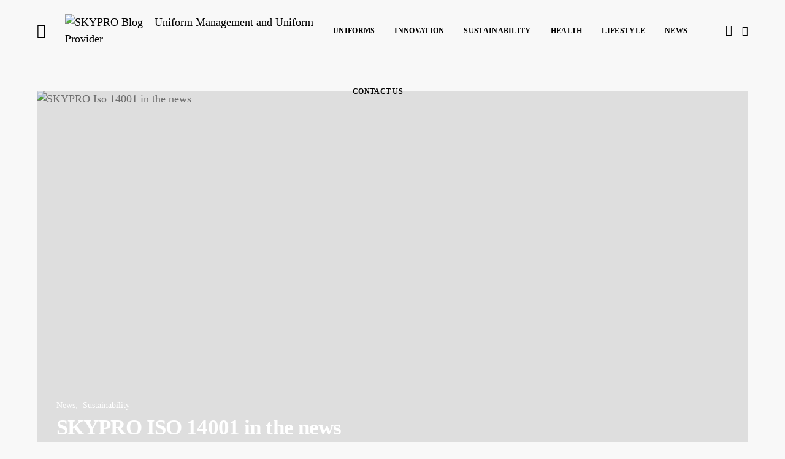

--- FILE ---
content_type: text/html; charset=UTF-8
request_url: https://blog.wearskypro.com/2023/06/skypro-iso-14001-in-the-news/
body_size: 39943
content:
<!DOCTYPE html><html lang="en-US" xmlns:fb="https://www.facebook.com/2008/fbml" xmlns:addthis="https://www.addthis.com/help/api-spec"  data-scheme='default'><head><meta charset="UTF-8"><meta name="viewport" content="width=device-width, initial-scale=1"><link rel="profile" href="http://gmpg.org/xfn/11"><meta name="description" content="Photo: Jorge Pinto, CEO of SKYPRO In an exciting development, SKYPRO&#039;s ISO 14001 Environmental Certification has made headlines on the CTCP - Centro Tecnológico do Calçado de Portugal website." /><meta name="keywords" content="news, sustainability, iso 14001, skypro, uniforms" /><meta name='robots' content='index, follow, max-image-preview:large, max-snippet:-1, max-video-preview:-1' /><style>img:is([sizes="auto" i], [sizes^="auto," i]) { contain-intrinsic-size: 3000px 1500px }</style><title>SKYPRO ISO 14001 in the news - SKYPRO Blog - Uniform Management and Uniform Provider</title><meta name="description" content="Photo: Jorge Pinto, CEO of SKYPRO In an exciting development, SKYPRO&#039;s ISO 14001 Environmental Certification has made headlines on the CTCP - Centro..." /><link rel="canonical" href="https://blog.wearskypro.com/2023/06/skypro-iso-14001-in-the-news/" /><meta property="og:locale" content="en_US" /><meta property="og:type" content="article" /><meta property="og:title" content="SKYPRO ISO 14001 in the news - SKYPRO Blog - Uniform Management and Uniform Provider" /><meta property="og:description" content="Photo: Jorge Pinto, CEO of SKYPRO In an exciting development, SKYPRO&#039;s ISO 14001 Environmental Certification has made headlines on the CTCP - Centro..." /><meta property="og:url" content="https://blog.wearskypro.com/2023/06/skypro-iso-14001-in-the-news/" /><meta property="og:site_name" content="SKYPRO Blog - Uniform Management and Uniform Provider" /><meta property="article:publisher" content="http://www.facebook.com/pages/SKYPRO-Shoes/106460432727061" /><meta property="article:author" content="https://www.facebook.com/wearskypro" /><meta property="article:published_time" content="2023-06-27T10:03:00+00:00" /><meta property="article:modified_time" content="2023-09-05T13:58:54+00:00" /><meta property="og:image" content="https://blog.wearskypro.com/wp-content/uploads/2023/09/Jorge-Pinto-CEO1.jpg" /><meta property="og:image:width" content="2048" /><meta property="og:image:height" content="1365" /><meta property="og:image:type" content="image/jpeg" /><meta name="author" content="SKYPRO" /><meta name="twitter:card" content="summary_large_image" /><meta name="twitter:creator" content="@SKYPROShoes" /><meta name="twitter:site" content="@SKYPROShoes" /><meta name="twitter:label1" content="Written by" /><meta name="twitter:data1" content="SKYPRO" /><meta name="twitter:label2" content="Est. reading time" /><meta name="twitter:data2" content="1 minute" /> <script type="application/ld+json" class="yoast-schema-graph">{"@context":"https://schema.org","@graph":[{"@type":"Article","@id":"https://blog.wearskypro.com/2023/06/skypro-iso-14001-in-the-news/#article","isPartOf":{"@id":"https://blog.wearskypro.com/2023/06/skypro-iso-14001-in-the-news/"},"author":{"name":"SKYPRO","@id":"https://blog.wearskypro.com/#/schema/person/45cc5eacff86dacc58f28cf7eac5a900"},"headline":"SKYPRO ISO 14001 in the news","datePublished":"2023-06-27T10:03:00+00:00","dateModified":"2023-09-05T13:58:54+00:00","mainEntityOfPage":{"@id":"https://blog.wearskypro.com/2023/06/skypro-iso-14001-in-the-news/"},"wordCount":171,"publisher":{"@id":"https://blog.wearskypro.com/#organization"},"image":{"@id":"https://blog.wearskypro.com/2023/06/skypro-iso-14001-in-the-news/#primaryimage"},"thumbnailUrl":"https://blog.wearskypro.com/wp-content/uploads/2023/09/Jorge-Pinto-CEO1.jpg","keywords":["iso 14001","skypro","uniforms"],"articleSection":["News","Sustainability"],"inLanguage":"en-US"},{"@type":"WebPage","@id":"https://blog.wearskypro.com/2023/06/skypro-iso-14001-in-the-news/","url":"https://blog.wearskypro.com/2023/06/skypro-iso-14001-in-the-news/","name":"SKYPRO ISO 14001 in the news - SKYPRO Blog - Uniform Management and Uniform Provider","isPartOf":{"@id":"https://blog.wearskypro.com/#website"},"primaryImageOfPage":{"@id":"https://blog.wearskypro.com/2023/06/skypro-iso-14001-in-the-news/#primaryimage"},"image":{"@id":"https://blog.wearskypro.com/2023/06/skypro-iso-14001-in-the-news/#primaryimage"},"thumbnailUrl":"https://blog.wearskypro.com/wp-content/uploads/2023/09/Jorge-Pinto-CEO1.jpg","datePublished":"2023-06-27T10:03:00+00:00","dateModified":"2023-09-05T13:58:54+00:00","description":"Photo: Jorge Pinto, CEO of SKYPRO In an exciting development, SKYPRO's ISO 14001 Environmental Certification has made headlines on the CTCP - Centro...","breadcrumb":{"@id":"https://blog.wearskypro.com/2023/06/skypro-iso-14001-in-the-news/#breadcrumb"},"inLanguage":"en-US","potentialAction":[{"@type":"ReadAction","target":["https://blog.wearskypro.com/2023/06/skypro-iso-14001-in-the-news/"]}]},{"@type":"ImageObject","inLanguage":"en-US","@id":"https://blog.wearskypro.com/2023/06/skypro-iso-14001-in-the-news/#primaryimage","url":"https://blog.wearskypro.com/wp-content/uploads/2023/09/Jorge-Pinto-CEO1.jpg","contentUrl":"https://blog.wearskypro.com/wp-content/uploads/2023/09/Jorge-Pinto-CEO1.jpg","width":2048,"height":1365,"caption":"SKYPRO Iso 14001 in the news"},{"@type":"BreadcrumbList","@id":"https://blog.wearskypro.com/2023/06/skypro-iso-14001-in-the-news/#breadcrumb","itemListElement":[{"@type":"ListItem","position":1,"name":"Home","item":"https://blog.wearskypro.com/"},{"@type":"ListItem","position":2,"name":"SKYPRO ISO 14001 in the news"}]},{"@type":"WebSite","@id":"https://blog.wearskypro.com/#website","url":"https://blog.wearskypro.com/","name":"SKYPRO Blog - Uniform Management and Uniform Provider","description":"Feel the Ultimate Care","publisher":{"@id":"https://blog.wearskypro.com/#organization"},"potentialAction":[{"@type":"SearchAction","target":{"@type":"EntryPoint","urlTemplate":"https://blog.wearskypro.com/?s={search_term_string}"},"query-input":{"@type":"PropertyValueSpecification","valueRequired":true,"valueName":"search_term_string"}}],"inLanguage":"en-US"},{"@type":"Organization","@id":"https://blog.wearskypro.com/#organization","name":"SKYPRO Shoes","url":"https://blog.wearskypro.com/","logo":{"@type":"ImageObject","inLanguage":"en-US","@id":"https://blog.wearskypro.com/#/schema/logo/image/","url":"https://blog.wearskypro.com/wp-content/uploads/2022/05/SKYPRO_HORIZON_LOGO_RGB_COLOURS_MEDIUM.png","contentUrl":"https://blog.wearskypro.com/wp-content/uploads/2022/05/SKYPRO_HORIZON_LOGO_RGB_COLOURS_MEDIUM.png","width":400,"height":100,"caption":"SKYPRO Shoes"},"image":{"@id":"https://blog.wearskypro.com/#/schema/logo/image/"},"sameAs":["http://www.facebook.com/pages/SKYPRO-Shoes/106460432727061","https://x.com/SKYPROShoes","http://instagram.com/skyproshoes","http://www.linkedin.com/company/2775724?trk=NUS_CMPY_TWIT","http://pinterest.com/skyproshoes"]},{"@type":"Person","@id":"https://blog.wearskypro.com/#/schema/person/45cc5eacff86dacc58f28cf7eac5a900","name":"SKYPRO","image":{"@type":"ImageObject","inLanguage":"en-US","@id":"https://blog.wearskypro.com/#/schema/person/image/","url":"https://secure.gravatar.com/avatar/ce0df6f7ccfd528c210ba1d9b196dda1?s=96&d=mm&r=g","contentUrl":"https://secure.gravatar.com/avatar/ce0df6f7ccfd528c210ba1d9b196dda1?s=96&d=mm&r=g","caption":"SKYPRO"},"sameAs":["https://www.facebook.com/wearskypro","https://www.instagram.com/wearskypro/","https://www.linkedin.com/company/wearskypro/","https://www.youtube.com/user/skyproshoes"],"url":"https://blog.wearskypro.com/author/admin/"}]}</script> <link rel='dns-prefetch' href='//s7.addthis.com' /><link rel='dns-prefetch' href='//www.googletagmanager.com' /><link rel="alternate" type="application/rss+xml" title="SKYPRO Blog - Uniform Management and Uniform Provider &raquo; Feed" href="https://blog.wearskypro.com/feed/" /><link rel="preload" href="https://blog.wearskypro.com/wp-content/plugins/canvas/assets/fonts/canvas-icons.woff" as="font" type="font/woff" crossorigin><style id='cf-frontend-style-inline-css'>@font-face {
	font-family: 'Campton';
	font-style: normal;
	font-weight: 400;
	font-display: swap;
	src: url('http://blog.wearskypro.com/wp-content/uploads/2021/09/Campton-Bold.woff2') format('woff2'),
		url('http://blog.wearskypro.com/wp-content/uploads/2021/09/Campton-Bold.ttf') format('truetype');
}
@font-face {
	font-family: 'Campton';
	font-style: normal;
	font-weight: 100;
	font-display: swap;
}
@font-face {
	font-family: 'Assistant';
	font-style: normal;
	font-weight: 100;
	font-display: auto;
	src: url('http://blog.wearskypro.com/wp-content/uploads/2021/09/Assistant-Regular.ttf') format('truetype');
}</style><link rel='stylesheet' id='canvas-css' href='https://blog.wearskypro.com/wp-content/cache/autoptimize/css/autoptimize_single_c2908d7de1f481e8637e2848d0c6f52d.css?ver=2.4.7' media='all' /><link rel='alternate stylesheet' id='powerkit-icons-css' href='https://blog.wearskypro.com/wp-content/plugins/powerkit/assets/fonts/powerkit-icons.woff?ver=2.9.6' as='font' type='font/wof' crossorigin /><link rel='stylesheet' id='powerkit-css' href='https://blog.wearskypro.com/wp-content/cache/autoptimize/css/autoptimize_single_33e8ae750090d383b86f6c47920a63b2.css?ver=2.9.6' media='all' /><link rel='stylesheet' id='wp-block-library-css' href='https://blog.wearskypro.com/wp-includes/css/dist/block-library/style.min.css?ver=6.7.2' media='all' /><link rel='stylesheet' id='canvas-block-alert-style-css' href='https://blog.wearskypro.com/wp-content/cache/autoptimize/css/autoptimize_single_140961c298ca1bed605efbb5ebd14bd9.css?ver=1738164597' media='all' /><link rel='stylesheet' id='canvas-block-progress-style-css' href='https://blog.wearskypro.com/wp-content/cache/autoptimize/css/autoptimize_single_70adad1eabf923c404d611b1d8befbbb.css?ver=1738164597' media='all' /><link rel='stylesheet' id='canvas-block-collapsibles-style-css' href='https://blog.wearskypro.com/wp-content/cache/autoptimize/css/autoptimize_single_acb7fe574e861bcf5fa5e71bcc802dd7.css?ver=1738164597' media='all' /><link rel='stylesheet' id='canvas-block-tabs-style-css' href='https://blog.wearskypro.com/wp-content/cache/autoptimize/css/autoptimize_single_6ed16c9935449d7df085aac6bf321c30.css?ver=1738164597' media='all' /><link rel='stylesheet' id='canvas-block-section-heading-style-css' href='https://blog.wearskypro.com/wp-content/cache/autoptimize/css/autoptimize_single_db8d4ce65e30b5e5b3fc9fbb05541a8a.css?ver=1738164597' media='all' /><link rel='stylesheet' id='canvas-block-row-style-css' href='https://blog.wearskypro.com/wp-content/cache/autoptimize/css/autoptimize_single_90fcd76f8649c1b02daa37e43764b369.css?ver=1738164598' media='all' /><link rel='stylesheet' id='canvas-block-posts-style-css' href='https://blog.wearskypro.com/wp-content/cache/autoptimize/css/autoptimize_single_0eb46f11bfb8b8e41298725d276b9993.css?ver=1738164598' media='all' /><link rel='stylesheet' id='canvas-justified-gallery-block-style-css' href='https://blog.wearskypro.com/wp-content/cache/autoptimize/css/autoptimize_single_c0ced8bbc999f4ac4610a27e513621b3.css?ver=1738164597' media='all' /><link rel='stylesheet' id='canvas-slider-gallery-block-style-css' href='https://blog.wearskypro.com/wp-content/cache/autoptimize/css/autoptimize_single_509c164f3671552428d1e938c6a24ba1.css?ver=1738164598' media='all' /><link rel='stylesheet' id='canvas-block-posts-sidebar-css' href='https://blog.wearskypro.com/wp-content/cache/autoptimize/css/autoptimize_single_2d12ae444509e54e71ea07ce6a684f0c.css?ver=1738164598' media='all' /><link rel='stylesheet' id='csco-block-posts-sidebar-style-css' href='https://blog.wearskypro.com/wp-content/cache/autoptimize/css/autoptimize_single_5484a14b7985d1d61caf30e343896f11.css?ver=1631288563' media='all' /><link rel='stylesheet' id='csco-block-twitter-slider-style-css' href='https://blog.wearskypro.com/wp-content/cache/autoptimize/css/autoptimize_single_71b471adbb260bf02d7af802d6f5fcc6.css?ver=1631288563' media='all' /><link rel='stylesheet' id='csco-block-tiles-style-css' href='https://blog.wearskypro.com/wp-content/cache/autoptimize/css/autoptimize_single_64329f3ba44a4affd11b8135f8bd329b.css?ver=1631288563' media='all' /><link rel='stylesheet' id='csco-block-horizontal-tiles-style-css' href='https://blog.wearskypro.com/wp-content/cache/autoptimize/css/autoptimize_single_91569a8c31baf7264f74c0f100d9deb4.css?ver=1631288563' media='all' /><link rel='stylesheet' id='csco-block-full-style-css' href='https://blog.wearskypro.com/wp-content/cache/autoptimize/css/autoptimize_single_60dffd9a7ac8a43856094787d876fb1c.css?ver=1631288563' media='all' /><link rel='stylesheet' id='csco-block-slider-style-css' href='https://blog.wearskypro.com/wp-content/cache/autoptimize/css/autoptimize_single_b18c613c26317369191840c686727e95.css?ver=1631288563' media='all' /><link rel='stylesheet' id='csco-block-carousel-style-css' href='https://blog.wearskypro.com/wp-content/cache/autoptimize/css/autoptimize_single_e970f101a164deb8f0c7c12027b2d632.css?ver=1631288563' media='all' /><link rel='stylesheet' id='csco-block-wide-style-css' href='https://blog.wearskypro.com/wp-content/cache/autoptimize/css/autoptimize_single_8f602c9c5ec413deea16b6b0dbcf1087.css?ver=1631288563' media='all' /><link rel='stylesheet' id='csco-block-narrow-style-css' href='https://blog.wearskypro.com/wp-content/cache/autoptimize/css/autoptimize_single_b37ce9f182884bd9fb13d4b14b6df6c4.css?ver=1631288563' media='all' /><style id='classic-theme-styles-inline-css'>/*! This file is auto-generated */
.wp-block-button__link{color:#fff;background-color:#32373c;border-radius:9999px;box-shadow:none;text-decoration:none;padding:calc(.667em + 2px) calc(1.333em + 2px);font-size:1.125em}.wp-block-file__button{background:#32373c;color:#fff;text-decoration:none}</style><style id='global-styles-inline-css'>:root{--wp--preset--aspect-ratio--square: 1;--wp--preset--aspect-ratio--4-3: 4/3;--wp--preset--aspect-ratio--3-4: 3/4;--wp--preset--aspect-ratio--3-2: 3/2;--wp--preset--aspect-ratio--2-3: 2/3;--wp--preset--aspect-ratio--16-9: 16/9;--wp--preset--aspect-ratio--9-16: 9/16;--wp--preset--color--black: #000000;--wp--preset--color--cyan-bluish-gray: #abb8c3;--wp--preset--color--white: #FFFFFF;--wp--preset--color--pale-pink: #f78da7;--wp--preset--color--vivid-red: #ce2e2e;--wp--preset--color--luminous-vivid-orange: #ff6900;--wp--preset--color--luminous-vivid-amber: #fcb902;--wp--preset--color--light-green-cyan: #7bdcb5;--wp--preset--color--vivid-green-cyan: #01d083;--wp--preset--color--pale-cyan-blue: #8ed1fc;--wp--preset--color--vivid-cyan-blue: #0693e3;--wp--preset--color--vivid-purple: #9b51e0;--wp--preset--color--secondary: #f8f8f8;--wp--preset--gradient--vivid-cyan-blue-to-vivid-purple: linear-gradient(135deg,rgba(6,147,227,1) 0%,rgb(155,81,224) 100%);--wp--preset--gradient--light-green-cyan-to-vivid-green-cyan: linear-gradient(135deg,rgb(122,220,180) 0%,rgb(0,208,130) 100%);--wp--preset--gradient--luminous-vivid-amber-to-luminous-vivid-orange: linear-gradient(135deg,rgba(252,185,0,1) 0%,rgba(255,105,0,1) 100%);--wp--preset--gradient--luminous-vivid-orange-to-vivid-red: linear-gradient(135deg,rgba(255,105,0,1) 0%,rgb(207,46,46) 100%);--wp--preset--gradient--very-light-gray-to-cyan-bluish-gray: linear-gradient(135deg,rgb(238,238,238) 0%,rgb(169,184,195) 100%);--wp--preset--gradient--cool-to-warm-spectrum: linear-gradient(135deg,rgb(74,234,220) 0%,rgb(151,120,209) 20%,rgb(207,42,186) 40%,rgb(238,44,130) 60%,rgb(251,105,98) 80%,rgb(254,248,76) 100%);--wp--preset--gradient--blush-light-purple: linear-gradient(135deg,rgb(255,206,236) 0%,rgb(152,150,240) 100%);--wp--preset--gradient--blush-bordeaux: linear-gradient(135deg,rgb(254,205,165) 0%,rgb(254,45,45) 50%,rgb(107,0,62) 100%);--wp--preset--gradient--luminous-dusk: linear-gradient(135deg,rgb(255,203,112) 0%,rgb(199,81,192) 50%,rgb(65,88,208) 100%);--wp--preset--gradient--pale-ocean: linear-gradient(135deg,rgb(255,245,203) 0%,rgb(182,227,212) 50%,rgb(51,167,181) 100%);--wp--preset--gradient--electric-grass: linear-gradient(135deg,rgb(202,248,128) 0%,rgb(113,206,126) 100%);--wp--preset--gradient--midnight: linear-gradient(135deg,rgb(2,3,129) 0%,rgb(40,116,252) 100%);--wp--preset--font-size--small: 13px;--wp--preset--font-size--medium: 20px;--wp--preset--font-size--large: 36px;--wp--preset--font-size--x-large: 42px;--wp--preset--spacing--20: 0.44rem;--wp--preset--spacing--30: 0.67rem;--wp--preset--spacing--40: 1rem;--wp--preset--spacing--50: 1.5rem;--wp--preset--spacing--60: 2.25rem;--wp--preset--spacing--70: 3.38rem;--wp--preset--spacing--80: 5.06rem;--wp--preset--shadow--natural: 6px 6px 9px rgba(0, 0, 0, 0.2);--wp--preset--shadow--deep: 12px 12px 50px rgba(0, 0, 0, 0.4);--wp--preset--shadow--sharp: 6px 6px 0px rgba(0, 0, 0, 0.2);--wp--preset--shadow--outlined: 6px 6px 0px -3px rgba(255, 255, 255, 1), 6px 6px rgba(0, 0, 0, 1);--wp--preset--shadow--crisp: 6px 6px 0px rgba(0, 0, 0, 1);}:where(.is-layout-flex){gap: 0.5em;}:where(.is-layout-grid){gap: 0.5em;}body .is-layout-flex{display: flex;}.is-layout-flex{flex-wrap: wrap;align-items: center;}.is-layout-flex > :is(*, div){margin: 0;}body .is-layout-grid{display: grid;}.is-layout-grid > :is(*, div){margin: 0;}:where(.wp-block-columns.is-layout-flex){gap: 2em;}:where(.wp-block-columns.is-layout-grid){gap: 2em;}:where(.wp-block-post-template.is-layout-flex){gap: 1.25em;}:where(.wp-block-post-template.is-layout-grid){gap: 1.25em;}.has-black-color{color: var(--wp--preset--color--black) !important;}.has-cyan-bluish-gray-color{color: var(--wp--preset--color--cyan-bluish-gray) !important;}.has-white-color{color: var(--wp--preset--color--white) !important;}.has-pale-pink-color{color: var(--wp--preset--color--pale-pink) !important;}.has-vivid-red-color{color: var(--wp--preset--color--vivid-red) !important;}.has-luminous-vivid-orange-color{color: var(--wp--preset--color--luminous-vivid-orange) !important;}.has-luminous-vivid-amber-color{color: var(--wp--preset--color--luminous-vivid-amber) !important;}.has-light-green-cyan-color{color: var(--wp--preset--color--light-green-cyan) !important;}.has-vivid-green-cyan-color{color: var(--wp--preset--color--vivid-green-cyan) !important;}.has-pale-cyan-blue-color{color: var(--wp--preset--color--pale-cyan-blue) !important;}.has-vivid-cyan-blue-color{color: var(--wp--preset--color--vivid-cyan-blue) !important;}.has-vivid-purple-color{color: var(--wp--preset--color--vivid-purple) !important;}.has-black-background-color{background-color: var(--wp--preset--color--black) !important;}.has-cyan-bluish-gray-background-color{background-color: var(--wp--preset--color--cyan-bluish-gray) !important;}.has-white-background-color{background-color: var(--wp--preset--color--white) !important;}.has-pale-pink-background-color{background-color: var(--wp--preset--color--pale-pink) !important;}.has-vivid-red-background-color{background-color: var(--wp--preset--color--vivid-red) !important;}.has-luminous-vivid-orange-background-color{background-color: var(--wp--preset--color--luminous-vivid-orange) !important;}.has-luminous-vivid-amber-background-color{background-color: var(--wp--preset--color--luminous-vivid-amber) !important;}.has-light-green-cyan-background-color{background-color: var(--wp--preset--color--light-green-cyan) !important;}.has-vivid-green-cyan-background-color{background-color: var(--wp--preset--color--vivid-green-cyan) !important;}.has-pale-cyan-blue-background-color{background-color: var(--wp--preset--color--pale-cyan-blue) !important;}.has-vivid-cyan-blue-background-color{background-color: var(--wp--preset--color--vivid-cyan-blue) !important;}.has-vivid-purple-background-color{background-color: var(--wp--preset--color--vivid-purple) !important;}.has-black-border-color{border-color: var(--wp--preset--color--black) !important;}.has-cyan-bluish-gray-border-color{border-color: var(--wp--preset--color--cyan-bluish-gray) !important;}.has-white-border-color{border-color: var(--wp--preset--color--white) !important;}.has-pale-pink-border-color{border-color: var(--wp--preset--color--pale-pink) !important;}.has-vivid-red-border-color{border-color: var(--wp--preset--color--vivid-red) !important;}.has-luminous-vivid-orange-border-color{border-color: var(--wp--preset--color--luminous-vivid-orange) !important;}.has-luminous-vivid-amber-border-color{border-color: var(--wp--preset--color--luminous-vivid-amber) !important;}.has-light-green-cyan-border-color{border-color: var(--wp--preset--color--light-green-cyan) !important;}.has-vivid-green-cyan-border-color{border-color: var(--wp--preset--color--vivid-green-cyan) !important;}.has-pale-cyan-blue-border-color{border-color: var(--wp--preset--color--pale-cyan-blue) !important;}.has-vivid-cyan-blue-border-color{border-color: var(--wp--preset--color--vivid-cyan-blue) !important;}.has-vivid-purple-border-color{border-color: var(--wp--preset--color--vivid-purple) !important;}.has-vivid-cyan-blue-to-vivid-purple-gradient-background{background: var(--wp--preset--gradient--vivid-cyan-blue-to-vivid-purple) !important;}.has-light-green-cyan-to-vivid-green-cyan-gradient-background{background: var(--wp--preset--gradient--light-green-cyan-to-vivid-green-cyan) !important;}.has-luminous-vivid-amber-to-luminous-vivid-orange-gradient-background{background: var(--wp--preset--gradient--luminous-vivid-amber-to-luminous-vivid-orange) !important;}.has-luminous-vivid-orange-to-vivid-red-gradient-background{background: var(--wp--preset--gradient--luminous-vivid-orange-to-vivid-red) !important;}.has-very-light-gray-to-cyan-bluish-gray-gradient-background{background: var(--wp--preset--gradient--very-light-gray-to-cyan-bluish-gray) !important;}.has-cool-to-warm-spectrum-gradient-background{background: var(--wp--preset--gradient--cool-to-warm-spectrum) !important;}.has-blush-light-purple-gradient-background{background: var(--wp--preset--gradient--blush-light-purple) !important;}.has-blush-bordeaux-gradient-background{background: var(--wp--preset--gradient--blush-bordeaux) !important;}.has-luminous-dusk-gradient-background{background: var(--wp--preset--gradient--luminous-dusk) !important;}.has-pale-ocean-gradient-background{background: var(--wp--preset--gradient--pale-ocean) !important;}.has-electric-grass-gradient-background{background: var(--wp--preset--gradient--electric-grass) !important;}.has-midnight-gradient-background{background: var(--wp--preset--gradient--midnight) !important;}.has-small-font-size{font-size: var(--wp--preset--font-size--small) !important;}.has-medium-font-size{font-size: var(--wp--preset--font-size--medium) !important;}.has-large-font-size{font-size: var(--wp--preset--font-size--large) !important;}.has-x-large-font-size{font-size: var(--wp--preset--font-size--x-large) !important;}
:where(.wp-block-post-template.is-layout-flex){gap: 1.25em;}:where(.wp-block-post-template.is-layout-grid){gap: 1.25em;}
:where(.wp-block-columns.is-layout-flex){gap: 2em;}:where(.wp-block-columns.is-layout-grid){gap: 2em;}
:root :where(.wp-block-pullquote){font-size: 1.5em;line-height: 1.6;}</style><link rel='stylesheet' id='absolute-reviews-css' href='https://blog.wearskypro.com/wp-content/cache/autoptimize/css/autoptimize_single_7b9063ee308b4064d40031dff15429e5.css?ver=1.1.5' media='all' /><link rel='stylesheet' id='advanced-popups-css' href='https://blog.wearskypro.com/wp-content/cache/autoptimize/css/autoptimize_single_d4d656aa9e0f87b3001a3299c05645a5.css?ver=1.2.1' media='all' /><link rel='stylesheet' id='canvas-block-heading-style-css' href='https://blog.wearskypro.com/wp-content/cache/autoptimize/css/autoptimize_single_2972bf4f5525456a24d3aaf22081c707.css?ver=1738164597' media='all' /><link rel='stylesheet' id='canvas-block-list-style-css' href='https://blog.wearskypro.com/wp-content/cache/autoptimize/css/autoptimize_single_9a87c5a39b369cff41b4642905e530bd.css?ver=1738164597' media='all' /><link rel='stylesheet' id='canvas-block-paragraph-style-css' href='https://blog.wearskypro.com/wp-content/cache/autoptimize/css/autoptimize_single_522e59de3580fc1f3ee222e87bfe0ea7.css?ver=1738164597' media='all' /><link rel='stylesheet' id='canvas-block-separator-style-css' href='https://blog.wearskypro.com/wp-content/cache/autoptimize/css/autoptimize_single_92264e01ea4db0bcbf501bac0dec17db.css?ver=1738164597' media='all' /><link rel='stylesheet' id='canvas-block-group-style-css' href='https://blog.wearskypro.com/wp-content/cache/autoptimize/css/autoptimize_single_77cd8d6e0c9cae1050fb357ad4eb1ba9.css?ver=1738164597' media='all' /><link rel='stylesheet' id='canvas-block-cover-style-css' href='https://blog.wearskypro.com/wp-content/cache/autoptimize/css/autoptimize_single_874b768073dffe103b7984346abc72f2.css?ver=1738164597' media='all' /><link rel='stylesheet' id='contact-form-7-css' href='https://blog.wearskypro.com/wp-content/cache/autoptimize/css/autoptimize_single_64ac31699f5326cb3c76122498b76f66.css?ver=6.1.4' media='all' /><link rel='stylesheet' id='indot-jquery-ui-css-css' href='https://blog.wearskypro.com/wp-content/plugins/e-goi-mail-list-builder/assets/css/jquery-ui.min.css?ver=6.7.2' media='all' /><link rel='stylesheet' id='powerkit-author-box-css' href='https://blog.wearskypro.com/wp-content/cache/autoptimize/css/autoptimize_single_56b26b2942056e73d8f25de1cff0c27e.css?ver=2.9.6' media='all' /><link rel='stylesheet' id='powerkit-basic-elements-css' href='https://blog.wearskypro.com/wp-content/cache/autoptimize/css/autoptimize_single_21f1eb909896217ad01a76b09c2c47f0.css?ver=2.9.6' media='screen' /><link rel='stylesheet' id='powerkit-coming-soon-css' href='https://blog.wearskypro.com/wp-content/cache/autoptimize/css/autoptimize_single_a6fc0dae193c38b601e6710aeb7acf07.css?ver=2.9.6' media='all' /><link rel='stylesheet' id='powerkit-content-formatting-css' href='https://blog.wearskypro.com/wp-content/cache/autoptimize/css/autoptimize_single_9b60c21dc2de4202b89be75a6a1f49cf.css?ver=2.9.6' media='all' /><link rel='stylesheet' id='powerkit-сontributors-css' href='https://blog.wearskypro.com/wp-content/cache/autoptimize/css/autoptimize_single_77192016b9326905f3b20f9a59c05800.css?ver=2.9.6' media='all' /><link rel='stylesheet' id='powerkit-facebook-css' href='https://blog.wearskypro.com/wp-content/cache/autoptimize/css/autoptimize_single_16f234a888fe9107972a423d25b28a63.css?ver=2.9.6' media='all' /><link rel='stylesheet' id='powerkit-featured-categories-css' href='https://blog.wearskypro.com/wp-content/cache/autoptimize/css/autoptimize_single_8f884b79e6a3674e415078029f48b0d2.css?ver=2.9.6' media='all' /><link rel='stylesheet' id='powerkit-inline-posts-css' href='https://blog.wearskypro.com/wp-content/cache/autoptimize/css/autoptimize_single_bdbbd34e834b699abb8d690fb492dea1.css?ver=2.9.6' media='all' /><link rel='stylesheet' id='powerkit-instagram-css' href='https://blog.wearskypro.com/wp-content/cache/autoptimize/css/autoptimize_single_82bef9505ddee265b0414d0a10fd5dcf.css?ver=2.9.6' media='all' /><link rel='stylesheet' id='powerkit-justified-gallery-css' href='https://blog.wearskypro.com/wp-content/cache/autoptimize/css/autoptimize_single_143c8314b8e287dd53981b0990b3bd46.css?ver=2.9.6' media='all' /><link rel='stylesheet' id='glightbox-css' href='https://blog.wearskypro.com/wp-content/plugins/powerkit/modules/lightbox/public/css/glightbox.min.css?ver=2.9.6' media='all' /><link rel='stylesheet' id='powerkit-lightbox-css' href='https://blog.wearskypro.com/wp-content/cache/autoptimize/css/autoptimize_single_e3633201bf910e72910bfd6ac930b66a.css?ver=2.9.6' media='all' /><link rel='stylesheet' id='powerkit-opt-in-forms-css' href='https://blog.wearskypro.com/wp-content/cache/autoptimize/css/autoptimize_single_2e1bed5c308ed5f4b7b00920b83897f1.css?ver=2.9.6' media='all' /><link rel='stylesheet' id='powerkit-scroll-to-top-css' href='https://blog.wearskypro.com/wp-content/cache/autoptimize/css/autoptimize_single_1c5f9e4cabbd7d00b68e072dd50c743c.css?ver=2.9.6' media='all' /><link rel='stylesheet' id='powerkit-share-buttons-css' href='https://blog.wearskypro.com/wp-content/cache/autoptimize/css/autoptimize_single_3d1e044dafecccf53fb2f7684338238e.css?ver=2.9.6' media='all' /><link rel='stylesheet' id='powerkit-social-links-css' href='https://blog.wearskypro.com/wp-content/cache/autoptimize/css/autoptimize_single_b7a7d7f4758bef8845f2093146cd94a7.css?ver=2.9.6' media='all' /><link rel='stylesheet' id='powerkit-table-of-contents-css' href='https://blog.wearskypro.com/wp-content/cache/autoptimize/css/autoptimize_single_491676df5ccc7763593ca73ea542b3e9.css?ver=2.9.6' media='all' /><link rel='stylesheet' id='powerkit-twitter-css' href='https://blog.wearskypro.com/wp-content/cache/autoptimize/css/autoptimize_single_fbff90ab917a2e553afa46a4b1747d2e.css?ver=2.9.6' media='all' /><link rel='stylesheet' id='powerkit-widget-about-css' href='https://blog.wearskypro.com/wp-content/cache/autoptimize/css/autoptimize_single_14c56c9e29ce5615bc240b9769bb5e56.css?ver=2.9.6' media='all' /><link rel='stylesheet' id='magnific-popup-css' href='https://blog.wearskypro.com/wp-content/cache/autoptimize/css/autoptimize_single_56c325f202e33c1febf3c29f8fc99ea2.css?ver=1738164613' media='all' /><link rel='stylesheet' id='sight-css' href='https://blog.wearskypro.com/wp-content/cache/autoptimize/css/autoptimize_single_d4c6781718496d25eb61c149816e2b76.css?ver=1738164613' media='all' /><link rel='stylesheet' id='sight-common-css' href='https://blog.wearskypro.com/wp-content/cache/autoptimize/css/autoptimize_single_ac090cb870fb10ec1d932d3ec5227d80.css?ver=1738164613' media='all' /><link rel='stylesheet' id='sight-lightbox-css' href='https://blog.wearskypro.com/wp-content/cache/autoptimize/css/autoptimize_single_f1030cd73cc73dad44b128839ae60e30.css?ver=1738164613' media='all' /><link rel='stylesheet' id='ce_responsive-css' href='https://blog.wearskypro.com/wp-content/plugins/simple-embed-code/css/video-container.min.css?ver=2.5.1' media='all' /><link rel='stylesheet' id='csco-styles-css' href='https://blog.wearskypro.com/wp-content/cache/autoptimize/css/autoptimize_single_02fd119a9066873f86031afae63a96fb.css?ver=7.0.5' media='all' /><style id='akismet-widget-style-inline-css'>.a-stats {
				--akismet-color-mid-green: #357b49;
				--akismet-color-white: #fff;
				--akismet-color-light-grey: #f6f7f7;

				max-width: 350px;
				width: auto;
			}

			.a-stats * {
				all: unset;
				box-sizing: border-box;
			}

			.a-stats strong {
				font-weight: 600;
			}

			.a-stats a.a-stats__link,
			.a-stats a.a-stats__link:visited,
			.a-stats a.a-stats__link:active {
				background: var(--akismet-color-mid-green);
				border: none;
				box-shadow: none;
				border-radius: 8px;
				color: var(--akismet-color-white);
				cursor: pointer;
				display: block;
				font-family: -apple-system, BlinkMacSystemFont, 'Segoe UI', 'Roboto', 'Oxygen-Sans', 'Ubuntu', 'Cantarell', 'Helvetica Neue', sans-serif;
				font-weight: 500;
				padding: 12px;
				text-align: center;
				text-decoration: none;
				transition: all 0.2s ease;
			}

			/* Extra specificity to deal with TwentyTwentyOne focus style */
			.widget .a-stats a.a-stats__link:focus {
				background: var(--akismet-color-mid-green);
				color: var(--akismet-color-white);
				text-decoration: none;
			}

			.a-stats a.a-stats__link:hover {
				filter: brightness(110%);
				box-shadow: 0 4px 12px rgba(0, 0, 0, 0.06), 0 0 2px rgba(0, 0, 0, 0.16);
			}

			.a-stats .count {
				color: var(--akismet-color-white);
				display: block;
				font-size: 1.5em;
				line-height: 1.4;
				padding: 0 13px;
				white-space: nowrap;
			}</style><link rel='stylesheet' id='searchwp-forms-css' href='https://blog.wearskypro.com/wp-content/cache/autoptimize/css/autoptimize_single_7e32d93fb1da9c85d62017a87a45e462.css?ver=1.8.4' media='all' /><link rel='stylesheet' id='searchwp-live-search-css' href='https://blog.wearskypro.com/wp-content/cache/autoptimize/css/autoptimize_single_40109b27fc879a7bf8716e07c3d6545f.css?ver=1.8.4' media='all' /><style id='searchwp-live-search-inline-css'>.searchwp-live-search-result .searchwp-live-search-result--title a {
  font-size: 16px;
}
.searchwp-live-search-result .searchwp-live-search-result--price {
  font-size: 14px;
}
.searchwp-live-search-result .searchwp-live-search-result--add-to-cart .button {
  font-size: 14px;
}</style><link rel='stylesheet' id='addthis_all_pages-css' href='https://blog.wearskypro.com/wp-content/plugins/addthis/frontend/build/addthis_wordpress_public.min.css?ver=6.7.2' media='all' /><style id='pk-custom-inline-fonts-inline-css'>@font-face { font-family: "campton"; src: url("https://blog.wearskypro.com/wp-content/uploads/2021/09/Campton-Bold.woff") format("woff"),url("https://blog.wearskypro.com/wp-content/uploads/2021/09/Campton-Bold-2.woff2") format("woff2"); font-display: swap; font-weight: 700; font-style: normal;}</style> <script src="https://blog.wearskypro.com/wp-includes/js/jquery/jquery.min.js?ver=3.7.1" id="jquery-core-js"></script> <script defer src="https://blog.wearskypro.com/wp-includes/js/jquery/jquery-migrate.min.js?ver=3.4.1" id="jquery-migrate-js"></script> <script defer src="https://blog.wearskypro.com/wp-content/cache/autoptimize/js/autoptimize_single_ccabeeca3ba484c6222d597982455605.js?ver=1.2.1" id="advanced-popups-js"></script> <script defer src="https://blog.wearskypro.com/wp-content/plugins/e-goi-mail-list-builder/assets/js/heartcode-canvasloader-min.js?ver=6.7.2" id="canvas-loader-js"></script>    <script defer src="https://www.googletagmanager.com/gtag/js?id=GT-MQB4WDP" id="google_gtagjs-js"></script> <script defer id="google_gtagjs-js-after" src="[data-uri]"></script> <script defer src="https://blog.wearskypro.com/wp-content/plugins/google-analyticator/external-tracking.min.js?ver=6.5.4" id="ga-external-tracking-js"></script> <link rel="https://api.w.org/" href="https://blog.wearskypro.com/wp-json/" /><link rel="alternate" title="JSON" type="application/json" href="https://blog.wearskypro.com/wp-json/wp/v2/posts/4723" /><link rel="EditURI" type="application/rsd+xml" title="RSD" href="https://blog.wearskypro.com/xmlrpc.php?rsd" /><meta name="generator" content="WordPress 6.7.2" /><link rel='shortlink' href='https://blog.wearskypro.com/?p=4723' /><link rel="alternate" title="oEmbed (JSON)" type="application/json+oembed" href="https://blog.wearskypro.com/wp-json/oembed/1.0/embed?url=https%3A%2F%2Fblog.wearskypro.com%2F2023%2F06%2Fskypro-iso-14001-in-the-news%2F" /><link rel="alternate" title="oEmbed (XML)" type="text/xml+oembed" href="https://blog.wearskypro.com/wp-json/oembed/1.0/embed?url=https%3A%2F%2Fblog.wearskypro.com%2F2023%2F06%2Fskypro-iso-14001-in-the-news%2F&#038;format=xml" /><link rel="preload" href="https://blog.wearskypro.com/wp-content/plugins/absolute-reviews/fonts/absolute-reviews-icons.woff" as="font" type="font/woff" crossorigin><link rel="preload" href="https://blog.wearskypro.com/wp-content/plugins/advanced-popups/fonts/advanced-popups-icons.woff" as="font" type="font/woff" crossorigin><style type="text/css" media="all" id="canvas-blocks-dynamic-styles"></style><meta name="generator" content="Site Kit by Google 1.170.0" /> <script defer src="[data-uri]"></script> <meta name="generator" content="Elementor 3.27.6; features: additional_custom_breakpoints; settings: css_print_method-external, google_font-enabled, font_display-auto"><style>.e-con.e-parent:nth-of-type(n+4):not(.e-lazyloaded):not(.e-no-lazyload),
				.e-con.e-parent:nth-of-type(n+4):not(.e-lazyloaded):not(.e-no-lazyload) * {
					background-image: none !important;
				}
				@media screen and (max-height: 1024px) {
					.e-con.e-parent:nth-of-type(n+3):not(.e-lazyloaded):not(.e-no-lazyload),
					.e-con.e-parent:nth-of-type(n+3):not(.e-lazyloaded):not(.e-no-lazyload) * {
						background-image: none !important;
					}
				}
				@media screen and (max-height: 640px) {
					.e-con.e-parent:nth-of-type(n+2):not(.e-lazyloaded):not(.e-no-lazyload),
					.e-con.e-parent:nth-of-type(n+2):not(.e-lazyloaded):not(.e-no-lazyload) * {
						background-image: none !important;
					}
				}</style> <script defer src="[data-uri]"></script> <link rel="icon" href="https://blog.wearskypro.com/wp-content/uploads/2021/09/cropped-SKYPRO_ICON-32x32.png" sizes="32x32" /><link rel="icon" href="https://blog.wearskypro.com/wp-content/uploads/2021/09/cropped-SKYPRO_ICON-192x192.png" sizes="192x192" /><link rel="apple-touch-icon" href="https://blog.wearskypro.com/wp-content/uploads/2021/09/cropped-SKYPRO_ICON-180x180.png" /><meta name="msapplication-TileImage" content="https://blog.wearskypro.com/wp-content/uploads/2021/09/cropped-SKYPRO_ICON-270x270.png" />  <script defer src="[data-uri]"></script> <script type="text/javascript">(function(i,s,o,g,r,a,m){i['GoogleAnalyticsObject']=r;i[r]=i[r]||function(){
	(i[r].q=i[r].q||[]).push(arguments)},i[r].l=1*new Date();a=s.createElement(o),
	m=s.getElementsByTagName(o)[0];a.async=1;a.src=g;m.parentNode.insertBefore(a,m)
	})(window,document,'script','//www.google-analytics.com/analytics.js','ga');
	ga('create', 'UA-30125993-1', 'auto');
	ga('require', 'displayfeatures');
 
	ga('send', 'pageview');</script> <style id="wp-custom-css">@media screen and (max-width: 1020px) {
     .entry-header h2.entry-title a {
			 font-size: 20px;
	}
	.entry-header h2.entry-title {
		line-height: 20px 
	}
	.overlay-inner h2.entry-title a {
		font-size: 40px;
	}
	.overlay-inner h2.entry-title {
		line-height: 40px;
	}
	.footer-info a.site-logo {
		margin-bottom:240px;
	
	}
		.footer-info					 {
		height:270px;
	}
	
.egoi-bar{
		display:block;
		font-family: Campton;
		font-size: 13px; 
	}
	
.egoi-label {			
	margin:0px;
	padding:0px;
	padding-left:20px;
	font-family: Campton;
	font-size: 16px; 
	text-align: left;
	float:left !important;
	
	}

}

 .pk-subscribe-form-wrap.pk-subscribe-form-block.pk-subscribe-with-name {
	 background-color:#eff0f1;
}

.entry-header h2.entry-title  {
			 margin:4px 0 0 0 !important;
	     padding:0px !important;
	}

.entry-header ul.post-meta  {
			 margin:2px 0 0 0 !important;
	     padding:0px !important;
	}
	.overlay-inner ul.post-meta  {
			 margin:0 0 0 0 !important;
	     padding:0px !important;
	}

	.overlay-inner h1.entry-title {
				 margin:6px 0 0 0 !important;
	     padding:0px !important;
	}
/* remove o subscribe */
.wp-block-group {
	display:none !important;
	}

.footer-info a.site-logo {
		margin-bottom:65px;
	
	}

.egoi-label {
		display: flex !important;
		flex-direction: column !important; align-items: 	center; text-align: center;
		font-family: Campton;
	font-size: 16px; 
	margin-top:10px;
	}

.egoi-email {
		display: inline-flex !important;
		
	}

.egoi_sub_btn {
		display: inline-flex  !important;
		font-family: Campton;
		font-size: 14px; 
	
		background-color:black !important;
		color: white !important;
			
	}
@media (min-width: 1120px) {				
.cs-d-lg-none{
	display:inline !important;
	}}

			
body.home #masthead{
	position: fixed;
	width: 100%;
	z-index:9;
	
}
body.home .site-content{
	margin-top:0;
}

.wpcf7-form label {
  color: #000000;
}
.wpcf7-form input {
	font-size: 14px;
	color: #000000;
	border-color: #FFFFFF;
}
.wpcf7-form #left input {
  width: 47%;
  float: left;
  margin-right:6%;
}
.wpcf7-form #right input {
 width: 47%;
 float: left;
}

.wpcf7-form
{
    display:block;
}

.form3{
	display:flex;
	justify-content:center;
	align-items:center;
	padding:20px;
}

.form2 {
  display: flex;
  padding: 20px;
}
.form2 .col1,
.form2 .col3 {
	width: 47%;
}
.form2 .col2 {
	width: 6%;
}
.form2btn {
  padding: 10px 35% 0px;
  text-align: center;
  display: flex;
  flex-direction: column;
}
.form2color {
	background-color: #0071A1;
}

@media screen and (max-width: 600px) {
	.form2 {
	  flex-direction: column;
	}
	.form2 .col1,
  .form2 .col3 {
	  width: 100%;
  }
  .form2 .col2 {
	  display: none;
  }
	.form2 .col3 {
		padding-top: 30px;
	}
}</style><style id="kirki-inline-styles">body, .offcanvas, #search, select, input[type=search], input[type=text], input[type=number], input[type=email], input[type=tel], input[type=password], textarea, .form-control, .pk-card, .pagination-content, .adp-popup-type-content .adp-popup-container{background-color:#f8f8f8;}.entry-content .pk-block-bg-inverse, .pk-dropcap-bg-inverse:first-letter, .entry-content .has-drop-cap.is-cnvs-dropcap-bg-dark:first-letter{color:#f8f8f8!important;}.adp-popup .adp-popup-container{--adp-popup-container-background:#f8f8f8;--adp-popup-type-notification-text-color:#777777;--adp-popup-type-notification-text-link-color:#000000;--adp-popup-close-color:#000000;--adp-popup-close-hover-color:#A0A0A0;}.mfp-bg, .mfp-wrap{--mfp-overlay-color:#f8f8f8;--mfp-controls-border-color:#f8f8f8;--mfp-inner-close-icon-color:#f8f8f8;--mfp-iframe-background:#f8f8f8;--mfp-image-background:#f8f8f8;--mfp-controls-color:#777777;--mfp-controls-text-color-hover:#777777;--mfp-caption-title-color:#777777;--mfp-controls-text-color:#c9c9c9;--mfp-caption-subtitle-color:#c9c9c9;}body, select, input[type=search], input[type=text], input[type=number], input[type=email], input[type=tel], input[type=password], textarea, .abr-reviews-posts .abr-review-meta{color:#777777;}blockquote cite, figcaption, .wp-caption-text, .wp-block-gallery .blocks-gallery-item figcaption, .wp-block-image figcaption, .wp-block-audio figcaption, .wp-block-embed figcaption, .wp-block-pullquote cite, .wp-block-pullquote footer, .wp-block-pullquote .wp-block-pullquote__citation, .wp-block-quote cite, label, .text-small, .comment-metadata, .logged-in-as, .post-categories, .post-count, .product-count, .post-meta, .entry-content figcaption, .post-media figcaption, .post-tags, .sub-title, .tagcloud, .timestamp, #wp-calendar caption, .comment-metadata a, .comment-metadata, .widget_rss ul li cite, .widget_rss ul li .rss-date, .pk-widget-about .pk-about-small, .pk-share-buttons-total .pk-share-buttons-count, .pk-share-buttons-post-loop .pk-share-buttons-count, .pk-share-buttons-block-posts .pk-share-buttons-count, .pk-share-buttons-post-sidebar .pk-share-buttons-count, .pk-share-buttons-post-loop .pk-share-buttons-link:hover .pk-share-buttons-count, .pk-share-buttons-block-posts .pk-share-buttons-link:hover .pk-share-buttons-count, .pk-share-buttons-post-sidebar .pk-share-buttons-link:hover .pk-share-buttons-count, .title-share, .pk-social-links-template-default .pk-social-links-label, .pk-social-links-wrap .pk-social-links-label, .pk-color-secondary, .pk-twitter-default .pk-twitter-tweet:before, .cs-meet-team .pk-social-links-link, .abr-post-review .abr-review-score .abr-review-subtext .abr-data-label, .sight-portfolio-area-filter__list-item a{color:#c9c9c9;}.owl-dot span, .abr-post-review .abr-review-score .abr-review-subtext .abr-data-info{background-color:#c9c9c9;}.entry-content p > code, a, #search .close, .button-link, .pk-share-buttons-total .pk-share-buttons-label, .pk-share-buttons-total .pk-share-buttons-title, .pk-social-links-wrap .pk-social-links-count, .pk-nav-tabs .pk-nav-link, .pk-nav-tabs .pk-nav-link.pk-active, .pk-tabs .pk-nav-pills .pk-nav-link, .pk-block-social-links .pk-social-links-link, .pk-block-social-links .pk-social-links-title, .pk-social-links-scheme-light .pk-social-links-link, .pk-social-links-scheme-light .pk-social-links-title, .pk-social-links-scheme-bold .pk-social-links-title, .pk-social-links-scheme-bold-rounded .pk-social-links-title, .pk-share-buttons-scheme-default .pk-share-buttons-link, .pk-share-buttons-after-post.pk-share-buttons-scheme-default .pk-share-buttons-link:not(:hover), .pk-share-buttons-before-post.pk-share-buttons-scheme-default .pk-share-buttons-link:not(:hover), .pk-toc ol > li:before, ol.pk-list-styled > li:before, h2.pk-heading-numbered:before, .pk-card-header a, .pk-twitter-info a, .pk-instagram-username a, .pk-social-links-template-default .pk-social-links-link, .pk-widget-contributors .pk-social-links-link, .cs-list-articles > li > a, .pk-block-contributors .author-name a, .editor-styles-wrapper.cs-editor-styles-wrapper .pk-author-posts-single a, .pk-twitter-content a, .pk-block-author .pk-widget-author-container:not(.pk-bg-overlay) .pk-author-title a, .pk-share-buttons-scheme-simple-light .pk-share-buttons-link, .pk-share-buttons-scheme-simple-light .pk-share-buttons-count, .is-style-pk-share-buttons-simple-light .pk-share-buttons-link, .is-style-pk-share-buttons-simple-light .pk-share-buttons-link .pk-share-buttons-count, .is-style-pk-share-buttons-default .pk-share-buttons-link:not(hover), ol.is-style-cnvs-list-styled > li:before, h2.is-style-cnvs-heading-numbered:before, .cnvs-block-collapsible .cnvs-block-collapsible-title h6 a, header .offcanvas-toggle, .navbar-scheme-toggle{color:#000000;}.owl-dot.active span{background-color:#000000;}.cnvs-block-tabs{--cnvs-tabs-button-color:#000000;--cnvs-tabs-button-hover-color:#A0A0A0;}a:hover, .button-link:hover, #search .close:hover, .pk-social-links-scheme-light:not(.pk-social-links-scheme-light-bg) .pk-social-links-link:hover .pk-social-links-title, .is-style-pk-social-links-bold .pk-social-links-link:hover .pk-social-links-title, .pk-social-links-scheme-bold .pk-social-links-link:hover .pk-social-links-title, .is-style-pk-social-links-bold-rounded .pk-social-links-link:hover .pk-social-links-title, .pk-social-links-scheme-bold-rounded .pk-social-links-link:hover .pk-social-links-title, .pk-nav-tabs .pk-nav-link:not(.pk-active):focus, .pk-nav-tabs .pk-nav-link:not(.pk-active):hover, .pk-card-header a:hover, .pk-twitter-info a:hover, .pk-instagram-username a:hover, .pk-widget-contributors .pk-social-links-link:hover, .cs-list-articles > li > a:hover, .pk-block-contributors .author-name a:hover, .editor-styles-wrapper.cs-editor-styles-wrapper .pk-author-posts-single a:hover, .pk-twitter-content a:hover, .pk-block-author .pk-widget-author-container:not(.pk-bg-overlay) .pk-author-title a:hover, .cnvs-block-collapsible .cnvs-block-collapsible-title h6 a:hover, .navbar-scheme-toggle:hover{color:#A0A0A0;}.wp-block-separator{color:#EEEEEE;}hr, .wp-block-separator:not(.is-style-dots), .wp-block-pullquote:not([style*="border-color"]), .entry-content .table-bordered th, .entry-content .table-bordered td, section.widget .widget-wrap, .form-control, input[type=search], input[type=text], input[type=number], input[type=email], input[type=tel], input[type=password], textarea, select, .pk-collapsibles .pk-card, .post-archive .archive-compact .post-masonry, .post-archive .archive-compact .post-grid, .post-archive .archive-compact.archive-masonry section.widget, .post-archive .archive-compact.archive-grid section.widget, .archive-list section.widget .widget-wrap, .archive-standard section.widget .widget-wrap, .sidebar-offcanvas .widget, .pk-nav-tabs .pk-nav-link, .pk-collapsibles .pk-card + .pk-card, .cnvs-block-tabs .cnvs-block-tabs-buttons .cnvs-block-tabs-button a, .cnvs-block-collapsibles .cnvs-block-collapsible, .abr-reviews-posts .abr-post-item{border-color:#EEEEEE;}hr, .entry-content table th, .entry-content table td, .entry-content table tbody + tbody, .header-enabled .navbar-primary:not(.sticky-nav-slide) .navbar, .navigation.comment-navigation, .site-main > article > .post-author, .post-main .post-author, .comment-body + .comment-respond, .comment-list + .comment-respond, .comment-list article, .comment-list .pingback, .comment-list .trackback, .post-standard:not(.post-featured) + .post-standard:not(.post-featured), .archive-first + .archive-list, .single .section-carousel, .widget_nav_menu .menu > .menu-item:not(:first-child), .widget_pages li:not(:first-child) a, .widget_meta li:not(:first-child) a, .widget_categories > ul > li:not(:first-child), .widget_archive > ul > li:not(:first-child), .widget_categories .widget-wrap > ul > li:not(:first-child), .widget_archive .widget-wrap > ul > li:not(:first-child), .widget_recent_comments li:not(:first-child), .widget_recent_entries li:not(:first-child), #wp-calendar tbody td, .navigation.pagination, .navigation.pagination + .post-tags, .fb-comments, .post-tags, .page-header-simple .page-header + .post-archive, .section-grid + .site-content > .cs-container:before, .archive-pagination:not(:empty), .post-list:not(.post-featured) + .post-list:not(.post-featured), .post-list + .post, .post + .post-list, .cs-meet-team .cs-author .cs-author-posts, .pk-widget-contributors .pk-author-item, .pk-toc:not(:first-child), .pk-inline-posts:not(:first-child), .cnvs-block-toc:not(:first-child){border-top-color:#EEEEEE;}.entry-content thead th, .navbar-primary:not(.sticky-nav-slide) .navbar, .sticky-nav-slide, .topbar, .navbar-offcanvas, .navigation.comment-navigation, .widget_rss ul li, .searchwp-live-search-results.searchwp-live-search-results-showing .searchwp-live-search-result:not(:last-child) a, .pk-separator, .pk-toc:not(:last-child), .pk-inline-posts:not(:last-child), .cnvs-block-tabs.cnvs-block-tabs-vertical .cnvs-block-tabs-buttons .cnvs-block-tabs-button-active a, .cnvs-block-toc:not(:last-child){border-bottom-color:#EEEEEE;}.pk-nav-tabs .pk-nav-link:not(.pk-active):focus, .pk-nav-tabs .pk-nav-link:not(.pk-active):hover{background-color:#EEEEEE;}.wp-block-separator.is-style-dots:before{color:#EEEEEE;}.entry-content p > code, .site-main .pk-subscribe-form-wrap, .post-comments, .archive-list .pk-subscribe-form-wrap, .archive-full .pk-subscribe-form-wrap, .entry-content .pk-dropcap-bg-inverse:first-letter, .entry-content .pk-dropcap-bg-light:first-letter, .entry-content .pk-block-bg-inverse, .entry-content .pk-block-bg-light, .basic_mailchimp_widget, .pk-twitter-slider, .pk-card-header, .pk-share-buttons-after-post.pk-share-buttons-scheme-default .pk-share-buttons-link, .pk-share-buttons-before-post.pk-share-buttons-scheme-default .pk-share-buttons-link, .pk-toc ol > li:before, ol.pk-list-styled > li:before, .pk-social-links-scheme-light-bg .pk-social-links-link, .is-style-pk-social-links-light-bg .pk-social-links-link, h2.pk-heading-numbered:before, .entry-content .table-bordered th, .entry-content .table-striped tbody tr:nth-of-type(odd), .wp-block-code, .wp-block-verse, .wp-block-preformatted, .is-style-pk-share-buttons-default .pk-share-buttons-link:not(hover), .is-style-pk-share-buttons-bold .pk-share-buttons-link, .cnvs-block-twitter-layout-slider, .entry-content .has-drop-cap.is-cnvs-dropcap-bg-light:first-letter, ol.is-style-cnvs-list-styled > li:before, h2.is-style-cnvs-heading-numbered:before, .wp-block-group.is-style-cnvs-block-bg-light{background-color:#F8F8F8;}.pk-share-buttons-wrap{--pk-share-link-background:#F8F8F8;--pk-mobile-share-horizontal-background:#F8F8F8;}.cnvs-block-collapsible-title{background-color:#F8F8F8;}.cnvs-block-alert{--cnvs-alert-background:#F8F8F8;}.cnvs-badge{--cnvs-badge-background:#F8F8F8;}h1, h2, h3, h4, h5, h6, .comment .fn, #search input[type="search"], .entry-content .table-bordered th, .wp-block-table td strong, .abr-post-review .abr-review-name, .abr-post-review .abr-review-text, .abr-reviews-posts .abr-review-number, .sight-portfolio-area-filter__title, .sight-portfolio-area-filter__list-item.sight-filter-active a{color:#323e48;}.cnvs-block-alert, .cnvs-block-alert h1, .cnvs-block-alert h2, .cnvs-block-alert h3, .cnvs-block-alert h4, .cnvs-block-alert h5, .cnvs-block-alert h6, .cnvs-block-alert .cnvs-title, .cnvs-block-alert a, .entry-content .cnvs-block-alert p{color:#323e48;}#search input[type="search"]:-ms-input-placeholder{color:#323e48;}#search input[type="search"]:-moz-placeholder{color:#323e48;}#search input[type="search"]::-webkit-input-placeholder{color:#323e48;}.pk-social-links-wrap{--pk-social-link-color:#323e48;--pk-social-light-bg-title-color:#323e48;--pk-social-light-rounded-title-color:#323e48;--pk-social-light-bg-color:#323e48;}.pk-social-links-wrap .pk-font-heading{--pk-heading-font-color:#323e48;}h1 a, h2 a, h3 a, h4 a, h5 a, h6 a, .comment .fn a, .cnvs-block-posts-sidebar:not(.cnvs-block-posts-sidebar-slider) .entry-title a, .pk-widget-posts:not(.pk-widget-posts-template-slider) .entry-title a{color:#323e48;}.abr-posts-template-reviews-1 .entry-title a, .abr-posts-template-reviews-2 .entry-title a, .abr-posts-template-reviews-3 .entry-title a, .abr-posts-template-reviews-4 .entry-title a, .abr-posts-template-reviews-5 .entry-title a{color:#323e48;}h1 a:hover, h2 a:hover, h3 a:hover, h4 a:hover, h5 a:hover, h6 a:hover, .comment .fn a:hover, .cnvs-block-posts-sidebar:not(.cnvs-block-posts-sidebar-slider) .entry-title a:hover, .pk-widget-posts:not(.pk-widget-posts-template-slider) .entry-title a:hover{color:#f4333f;}.abr-posts-template-reviews-1 .entry-title a:hover, .abr-posts-template-reviews-2 .entry-title a:hover, .abr-posts-template-reviews-3 .entry-title a:hover, .abr-posts-template-reviews-4 .entry-title a:hover, .abr-posts-template-reviews-5 .entry-title a:hover{color:#f4333f;}.wp-block-button .wp-block-button__link:not(.has-background), .button-primary, .overlay-inner a.button-primary, .header-light .button-primary, .wp-block-search .wp-block-search__button, .post-number, .post-pagination .post-more .button, .pk-button-primary, .pk-author-button, .pk-about-button, .pk-instagram-follow, .pk-twitter-follow, .pk-subscribe-submit, .pk-badge-primary, .pk-featured-categories-vertical-list .pk-featured-count, .adp-button-primary, .sight-portfolio-area__pagination .sight-portfolio-load-more{color:#ffffff;}.pk-pin-it{color:#ffffff!important;}.wp-block-button .wp-block-button__link:not(.has-background):hover, .button-primary:hover, .button-primary:active, .button-primary:focus, .button-primary:not([disabled]):not(.disabled).active, .button-primary:not([disabled]):not(.disabled):active, .overlay-inner a.button-primary:hover, .overlay-inner a.button-primary:active, .overlay-inner a.button-primary:focus, .overlay-inner a.button-primary:not([disabled]):not(.disabled).active, .overlay-inner a.button-primary:not([disabled]):not(.disabled):active, .header-light .button-primary:hover, .header-light .button-primary:active, .header-light .button-primary:focus, .header-light .button-primary:not([disabled]):not(.disabled).active, .header-light .button-primary:not([disabled]):not(.disabled):active, .wp-block-search .wp-block-search__button:hover, .post-pagination .post-more .button:hover, .pk-button-primary:not(:disabled):not(.disabled):active, .pk-button-primary:focus, .pk-button-primary:hover, .pk-button-primary:focus, .pk-button-primary:active, .pk-author-button:hover, .pk-about-button:hover, .pk-instagram-follow:hover, .pk-twitter-follow:hover, .pk-subscribe-submit:hover, .adp-button-primary:hover, .adp-button-primary:focus, .sight-portfolio-area__pagination .sight-portfolio-load-more:hover, .sight-portfolio-area__pagination .sight-portfolio-load-more:focus{color:#FFFFFF;}.pk-pin-it:hover{color:#FFFFFF!important;background-color:#333333!important;}.wp-block-button .wp-block-button__link:not(.has-background), .button-primary, .overlay-inner a.button-primary, .header-light .button-primary, .wp-block-search .wp-block-search__button, .post-number, .pk-tabs .pk-nav-pills .pk-nav-link.pk-active, .pk-tabs .pk-nav-pills .pk-nav-link.pk-active:focus, .pk-tabs .pk-nav-pills .pk-tabs .pk-nav-pills .pk-nav-link.pk-active:hover, .pk-button-primary, .pk-author-button, .pk-about-button, .pk-instagram-follow, .pk-twitter-follow, .pk-subscribe-submit, .pk-badge-primary, .pk-featured-categories-vertical-list .pk-featured-count, .cnvs-block-tabs.is-style-cnvs-block-tabs-pills .cnvs-block-tabs-buttons .cnvs-block-tabs-button.cnvs-block-tabs-button-active a, .cnvs-block-tabs.is-style-cnvs-block-tabs-pills .cnvs-block-tabs-buttons .cnvs-block-tabs-button.cnvs-block-tabs-button-active a:focus, .cnvs-block-tabs.is-style-cnvs-block-tabs-pills .cnvs-block-tabs-buttons .cnvs-block-tabs-button.cnvs-block-tabs-button-active a:hover, .adp-button-primary, .sight-portfolio-area__pagination .sight-portfolio-load-more{background-color:#0a0a0a;}.pk-bg-primary, .pk-pin-it{background-color:#0a0a0a!important;}.post-tags a:focus, .post-tags a:hover, .tagcloud a:focus, .tagcloud a:hover, .wp-block-button .wp-block-button__link:not(.has-background):hover, .button-primary:hover, .button-primary:active, .button-primary:focus, .button-primary:not([disabled]):not(.disabled).active, .button-primary:not([disabled]):not(.disabled):active, .overlay-inner a.button-primary:hover, .overlay-inner a.button-primary:active, .overlay-inner a.button-primary:focus, .overlay-inner a.button-primary:not([disabled]):not(.disabled).active, .overlay-inner a.button-primary:not([disabled]):not(.disabled):active, .header-light .button-primary:hover, .header-light .button-primary:active, .header-light .button-primary:focus, .header-light .button-primary:not([disabled]):not(.disabled).active, .header-light .button-primary:not([disabled]):not(.disabled):active, .wp-block-search .wp-block-search__button:hover, .pk-button-primary:not(:disabled):not(.disabled):active, .pk-button-primary:hover, .pk-button-primary:active, .pk-button-primary:focus, .pk-author-button:hover, .pk-about-button:hover, .pk-instagram-follow:hover, .pk-twitter-follow:hover, .pk-subscribe-submit:hover, .adp-button-primary:hover, .adp-button-primary:focus, .sight-portfolio-area__pagination .sight-portfolio-load-more:hover, .sight-portfolio-area__pagination .sight-portfolio-load-more:focus{background-color:#333333;}.button-secondary, .pk-button-secondary{color:#A0A0A0!important;background-color:#EEEEEE;}.button-secondary:hover, .button-secondary:active, .button-secondary:focus, .pk-button-secondary:hover, .pk-button-secondary:active, .pk-button-secondary:focus{color:#000000!important;background-color:#F8F8F8;}.site-title{color:#000000;}.site-title:hover{color:#A0A0A0;}.site-description{color:#A0A0A0;}.navbar-primary{background-color:#f8f8f8;}.navbar-primary:not(.sticky-nav-slide) .navbar, .sticky-nav-slide{border-bottom-width:1px;border-bottom-style:solid;}.navbar-primary a, .navbar-primary button, .navbar-primary .navbar-nav > li > a, .navbar-primary .navbar-scheme-toggle{color:#000000;}.navbar-primary a:hover, .navbar-primary button:hover, .navbar-primary .navbar-nav > li > a:focus, .navbar-primary .navbar-nav > li > a:hover, .navbar-primary .navbar-nav > li.current-menu-parent > a, .navbar-primary .navbar-nav > li.current-nav-item > a, .site-submenu:hover .navbar-widgets-btn{color:#A0A0A0;}.navbar-nav .sub-menu{background-color:#000000;}.navbar-nav .sub-menu > li > a, .navbar-nav .cs-mm-categories > li > a, .navbar-nav .menu-columns > .sub-menu > li > a:hover, .mega-menu-item .entry-title a{color:#e5e5e5;}.navbar-nav .sub-menu > li > a:hover, .navbar-nav .sub-menu > li > a:focus, .navbar-nav .sub-menu > li > a:active, .navbar-nav .cs-mm-categories > li > a:hover, .navbar-nav .cs-mm-categories > li > a:focus, .navbar-nav .cs-mm-categories > li > a:active, .mega-menu-item .entry-title a:hover{color:#A0A0A0;}.navbar-nav .sub-menu .current-menu-item > a, .navbar-nav .sub-menu .current-menu-ancestor > a, .navbar-nav .sub-menu .current-menu-parent > a{color:#A0A0A0;}.navbar-primary .pk-social-links-template-nav .pk-social-links-icon{color:#000000;}.navbar-primary .pk-social-links-template-nav .pk-social-links-item .pk-social-links-link:hover .pk-social-links-icon{color:#000000;}.navbar-primary .pk-social-links-template-nav .pk-social-links-title, .navbar-primary .pk-social-links-template-nav .pk-social-links-count, .navbar-primary .pk-social-links-template-nav .pk-social-links-label{color:#A0A0A0;}.navbar-primary .pk-social-links-template-nav .pk-social-links-item .pk-social-links-link:hover .pk-social-links-title, .navbar-primary .pk-social-links-template-nav .pk-social-links-item .pk-social-links-link:hover .pk-social-links-count, .navbar-primary .pk-social-links-template-nav .pk-social-links-item .pk-social-links-link:hover .pk-social-links-label{color:#000000;}.site-submenu .navbar-widgets-container, .site-submenu .pk-social-links-scheme-light-bg .pk-social-links-link{background-color:#000000;}.site-submenu{color:#777777;}.site-submenu label, .site-submenu figcaption, .site-submenu blockquote cite, .site-submenu .wp-caption-text, .site-submenu .wp-block-gallery .blocks-gallery-item figcaption, .site-submenu .wp-block-image figcaption, .site-submenu .wp-block-audio figcaption, .site-submenu .wp-block-embed figcaption, .site-submenu .wp-block-pullquote cite, .site-submenu .wp-block-pullquote footer, .site-submenu .wp-block-pullquote .wp-block-pullquote__citation, .site-submenu .wp-block-quote cite, .site-submenu .text-small, .site-submenu .comment-metadata, .site-submenu .logged-in-as, .site-submenu .post-categories, .site-submenu .post-count, .site-submenu .product-count, .site-submenu .post-meta, .site-submenu .entry-content figcaption, .site-submenu .post-media figcaption, .site-submenu .post-tags, .site-submenu .sub-title, .site-submenu .tagcloud, .site-submenu .timestamp, .site-submenu #wp-calendar caption, .site-submenu .comment-metadata a, .site-submenu .comment-metadata, .site-submenu .widget_rss ul li cite, .site-submenu .widget_rss ul li .rss-date, .site-submenu .title-share, .site-submenu .pk-widget-about .pk-about-small, .site-submenu .pk-share-buttons-total .pk-share-buttons-count, .site-submenu .pk-share-buttons-post-loop .pk-share-buttons-count, .site-submenu .pk-share-buttons-block-posts .pk-share-buttons-count, .site-submenu .pk-share-buttons-post-sidebar .pk-share-buttons-count, .site-submenu .pk-share-buttons-post-loop .pk-share-buttons-link:hover .pk-share-buttons-count, .site-submenu .pk-share-buttons-block-posts .pk-share-buttons-link:hover .pk-share-buttons-count, .site-submenu .pk-share-buttons-post-sidebar .pk-share-buttons-link:hover .pk-share-buttons-count, .site-submenu .pk-social-links-template-default .pk-social-links-label, .site-submenu .pk-social-links-wrap .pk-social-links-label, .site-submenu .pk-color-secondary, .site-submenu .pk-twitter-default .pk-twitter-tweet:before{color:#c9c9c9;}.site-submenu .owl-dot span{background-color:#c9c9c9;}.site-submenu .title-widget{color:#ffffff;}.site-submenu a, .site-submenu .post-meta, .site-submenu #wp-calendar thead th, .site-submenu h2, .site-submenu .pk-social-links-wrap .pk-social-links-count, .site-submenu .pk-social-links-scheme-light .pk-social-links-icon, .site-submenu .pk-social-links-wrap .pk-social-links-title, .site-submenu .pk-subscribe-form-wrap .pk-title, .site-submenu .pk-social-links-template-default .pk-social-links-link, .site-submenu .pk-widget-contributors .pk-social-links-link, .site-submenu .cnvs-block-posts-sidebar:not(.cnvs-block-posts-sidebar-slider) .entry-title a, .site-submenu .pk-widget-posts:not(.pk-widget-posts-template-slider) .entry-title a{color:#ffffff;}.site-submenu .owl-dot.active span{background-color:#ffffff;}.site-submenu a:hover,.site-submenu a:hover:active, .site-submenu a:focus:active, .site-submenu .pk-social-links-template-default .pk-social-links-link:hover, .site-submenu .pk-widget-contributors .pk-social-links-link:hover, .site-submenu .cnvs-block-posts-sidebar:not(.cnvs-block-posts-sidebar-slider) .entry-title a:hover, .site-submenu .cnvs-block-posts-sidebar:not(.cnvs-block-posts-sidebar-slider) .entry-title a:focus, .site-submenu .pk-widget-posts:not(.pk-widget-posts-template-slider) .entry-title a:hover, .site-submenu .pk-widget-posts:not(.pk-widget-posts-template-slider) .entry-title a:focus{color:#A0A0A0;}.site-submenu #wp-calendar tfoot tr #prev + .pad:after, .site-submenu #wp-calendar tbody td a, .sidebar-footer .basic_mailchimp_widget, .sidebar-footer .pk-social-links-template-vertical .pk-social-links-link{background-color:#EEEEEE;}.site-submenu .navbar-widgets-container .widget-col{border-color:#EEEEEE;}.site-submenu .widget, .site-submenu .widget_nav_menu .menu > .menu-item:not(:first-child), .site-submenu .widget_categories > ul > li:not(:first-child), .site-submenu .widget_archive > ul > li:not(:first-child), .site-submenu .widget_categories .widget-wrap > ul > li:not(:first-child), .widget_archive .site-submenu .widget-wrap > ul > li:not(:first-child), .site-submenu #wp-calendar tbody td, .site-submenu .widget_pages li:not(:first-child) a, .site-submenu .widget_meta li:not(:first-child) a, .site-submenu .widget_recent_comments li:not(:first-child), .site-submenu .widget_recent_entries li:not(:first-child), .site-submenu #wp-calendar tbody td#today:after, .footer-section + .footer-section > .cs-container > *, .sidebar-footer .widget + .widget, .site-submenu .pk-widget-contributors .pk-author-item{border-top-color:#EEEEEE;}.site-submenu .button, .site-submenu .post-number, .site-submenu .pk-author-button, .site-submenu .pk-about-button, .site-submenu .pk-instagram-follow, .site-submenu .pk-twitter-follow, .site-submenu .pk-subscribe-submit, .site-submenu .pk-badge-primary{color:#EEEEEE;}.site-submenu .button:hover, .site-submenu .button:active, .site-submenu .pk-author-button:hover, .site-submenu .pk-about-button:hover, .site-submenu .pk-instagram-follow:hover, .site-submenu .pk-twitter-follow:hover, .site-submenu .pk-subscribe-submit:hover, .site-submenu .pk-badge-primary:hover{color:#FFFFFF;}.site-submenu .button, .site-submenu select, .site-submenu .post-number, .site-submenu .pk-author-button, .site-submenu .pk-about-button, .site-submenu .pk-instagram-follow, .site-submenu .pk-twitter-follow, .site-submenu .pk-subscribe-submit, .site-submenu .pk-badge-primary{background-color:#282828;}.site-submenu .button:hover, .site-submenu .button:active, .site-submenu .button:focus, .site-submenu .button:active, .site-submenu .pk-author-button:hover, .site-submenu .pk-about-button:hover, .site-submenu .pk-instagram-follow:hover, .site-submenu .pk-twitter-follow:hover, .site-submenu .pk-subscribe-submit:hover, .site-submenu .pk-badge-primary:hover{background-color:#000000;}.topbar{border-bottom-width:1px;border-bottom-style:solid;}.topbar a, .topbar .navbar-nav > li > a, .topbar .pk-social-links-template-nav .pk-social-links-icon, .topbar .pk-social-links-template-nav .pk-social-links-label, .topbar .pk-social-links-template-nav .pk-social-links-title{color:#A0A0A0;}.topbar a:hover, .topbar .navbar-nav > li > a:focus, .topbar .navbar-nav > li > a:hover, .topbar .navbar-nav > li.current-menu-item > a, .topbar .pk-social-links-template-nav .pk-social-links-item .pk-social-links-link:hover .pk-social-links-icon, .topbar .pk-social-links-template-nav .pk-social-links-item .pk-social-links-link:hover pk-social-links-title, .topbar .pk-social-links-template-nav .pk-social-links-count{color:#000000;}.topbar .pk-social-links-template-nav .pk-social-links-icon{color:#000000;}.topbar .pk-social-links-template-nav .pk-social-links-item .pk-social-links-link:hover .pk-social-links-icon{color:#000000;}.topbar .pk-social-links-template-nav .pk-social-links-title, .topbar .pk-social-links-template-nav .pk-social-links-count, .topbar .pk-social-links-template-nav .pk-social-links-label{color:#A0A0A0;}.topbar .pk-social-links-template-nav .pk-social-links-item .pk-social-links-link:hover .pk-social-links-title, .topbar .pk-social-links-template-nav .pk-social-links-item .pk-social-links-link:hover .pk-social-links-count, .topbar .pk-social-links-template-nav .pk-social-links-item .pk-social-links-link:hover .pk-social-links-label{color:#000000;}.offcanvas-header .navbar-brand, .offcanvas-header .navbar-toggle{color:#323e48;}.offcanvas-header .navbar-brand:hover, .offcanvas-header .navbar-brand:focus, .offcanvas-header .navbar-toggle:hover, .offcanvas-header .navbar-toggle:focus{color:#A0A0A0;}.offcanvas-header .navbar{background-color:#FFFFFF;}.navbar-offcanvas{border-bottom-width:1px;border-bottom-style:solid;}.entry-content p{color:#444f59;}.entry-content p > a:not(.button):not(.pk-button), .entry-content > ul a, .entry-content ol a, .entry-content .wp-block-column ol a, .entry-content .wp-block-column a, .entry-content table ol a, .entry-content table ul a, .taxonomy-description a, .entry-content .cnvs-block-section-content-inner > ol a, .entry-content .cnvs-block-section-content-inner > ul a{color:#0a0a0a;}.entry-content p > a:not(.button):not(.pk-button):hover, .entry-content ul a:hover, .entry-content ol a:hover, .taxonomy-description a:hover{color:#A0A0A0;}.post-categories a, .cs-block-archive-posts article:not(.post-featured) .entry-header .post-categories a, .cs-block-narrow .layout-variation-simple .entry-header .post-categories a, .cs-block-wide .layout-variation-simple .entry-header .post-categories a, .cs-block-carousel .post-categories a, .cnvs-block-posts-sidebar:not(.cnvs-block-posts-sidebar-slider) .post-categories a, .pk-widget-posts .post-categories a{color:#000000;}.post-categories a:hover, .post-categories a:focus, .cs-block-archive-posts article:not(.post-featured) .entry-header .post-categories a:hover, .cs-block-archive-posts article:not(.post-featured) .entry-header .post-categories a:focus, .cs-block-narrow .layout-variation-simple .entry-header .post-categories a:hover, .cs-block-narrow .layout-variation-simple .entry-header .post-categories a:focus, .cs-block-wide .layout-variation-simple .entry-header .post-categories a:hover, .cs-block-wide .layout-variation-simple .entry-header .post-categories a:focus, .cs-block-carousel .post-categories a:hover, .cs-block-carousel .post-categories a:focus, .cnvs-block-posts-sidebar:not(.cnvs-block-posts-sidebar-slider) .post-categories a:hover, .cnvs-block-posts-sidebar:not(.cnvs-block-posts-sidebar-slider) .post-categories a:focus, .pk-widget-posts .post-categories a:hover, .pk-widget-posts .post-categories a:focus{color:#383838;}::selection{color:#FFFFFF;background:#000000;}::-moz-selection{color:#FFFFFF;background:#000000;}.entry-content blockquote, .entry-content blockquote p{color:#323e48;}.entry-content .pk-dropcap:first-letter, .entry-content .pk-content-block, .entry-content .pk-callout, .entry-content .has-drop-cap:not(:focus):first-letter, .entry-content .has-drop-cap.is-cnvs-dropcap-bordered:not(:focus):first-letter, .entry-content .has-drop-cap:not(:focus).is-cnvs-dropcap-border-right:not(:focus):first-letter{color:#000000;}.entry-content .pk-dropcap-bg-inverse:first-letter, .entry-content .pk-dropcap-bg-inverse:first-letter, .entry-content .pk-block-border-top:before, .entry-content .pk-block-border-bottom:after, .entry-content .pk-block-bg-inverse, .entry-content .has-drop-cap.is-cnvs-dropcap-bg-dark:first-letter, .wp-block-group.is-style-cnvs-block-single-border:before, .wp-block-group.is-style-cnvs-block-single-border:after, .wp-block-group.is-style-cnvs-block-bg-inverse{background-color:#000000;}.entry-content .pk-dropcap-borders:first-letter, .entry-content .pk-block-border-all, .entry-content .has-drop-cap.is-cnvs-dropcap-bordered:first-letter, .wp-block-group.is-style-cnvs-block-bordered{border-color:#000000;}.entry-content .pk-dropcap-border-right:first-letter, .entry-content .pk-block-border-right, .entry-content .has-drop-cap.is-cnvs-dropcap-border-right:first-letter{border-right-color:#000000;}.entry-content .pk-block-border-left{border-left-color:#000000;}.site-footer, .site-footer .pk-social-links-scheme-light-bg .pk-social-links-link{background-color:#000000;}.site-footer{color:#A0A0A0;}.site-footer label, .site-footer figcaption, .site-footer blockquote cite, .site-footer .wp-caption-text, .site-footer .wp-block-gallery .blocks-gallery-item figcaption, .site-footer .wp-block-image figcaption, .site-footer .wp-block-audio figcaption, .site-footer .wp-block-embed figcaption, .site-footer .wp-block-pullquote cite, .site-footer .wp-block-pullquote footer, .site-footer .wp-block-pullquote .wp-block-pullquote__citation, .site-footer .wp-block-quote cite, .site-footer .text-small, .site-footer .comment-metadata, .site-footer .logged-in-as, .site-footer .post-categories, .site-footer .post-count, .site-footer .product-count, .site-footer .post-meta, .site-footer .entry-content figcaption, .site-footer .post-media figcaption, .site-footer .post-tags, .site-footer .sub-title, .site-footer .tagcloud, .site-footer .timestamp, .site-footer #wp-calendar caption, .site-footer .comment-metadata a, .site-footer .comment-metadata, .site-footer .widget_rss ul li cite, .site-footer .widget_rss ul li .rss-date, .site-footer .title-share, .site-footer .pk-widget-about .pk-about-small, .site-footer .pk-share-buttons-total .pk-share-buttons-count, .site-footer .pk-share-buttons-post-loop .pk-share-buttons-count, .site-footer .pk-share-buttons-block-posts .pk-share-buttons-count, .site-footer .pk-share-buttons-post-sidebar .pk-share-buttons-count, .site-footer .pk-share-buttons-post-loop .pk-share-buttons-link:hover .pk-share-buttons-count, .site-footer .pk-share-buttons-block-posts .pk-share-buttons-link:hover .pk-share-buttons-count, .site-footer .pk-share-buttons-post-sidebar .pk-share-buttons-link:hover .pk-share-buttons-count, .site-footer .pk-social-links-template-default .pk-social-links-label, .site-footer .pk-social-links-wrap .pk-social-links-label, .site-footer .pk-color-secondary, .site-footer .pk-twitter-default .pk-twitter-tweet:before, .site-footer .footer-subscribe .pk-privacy label{color:#c9c9c9;}.site-footer .owl-dot span{background-color:#c9c9c9;}.site-footer .title-widget{color:#777777;}.site-footer a, .site-footer .post-meta, .site-footer .post-categories a, .site-footer #wp-calendar thead th, .site-footer h2, .site-footer .pk-social-links-wrap .pk-social-links-count, .site-footer .pk-social-links-scheme-light .pk-social-links-icon, .site-footer .pk-social-links-wrap .pk-social-links-title, .site-footer .pk-subscribe-form-wrap .pk-title, .site-footer .pk-social-links-template-default .pk-social-links-link, .site-footer .pk-widget-contributors .pk-social-links-link, .site-footer .cnvs-block-posts-sidebar:not(.cnvs-block-posts-sidebar-slider) .entry-title a, .site-footer .pk-widget-posts:not(.pk-widget-posts-template-slider) .entry-title a{color:#FFFFFF;}.site-footer .owl-dot.active span{background-color:#FFFFFF;}.site-footer a:hover, site-footer a:hover:active, .site-footer a:focus:active, .site-footer .post-categories a:hover, .site-footer .pk-social-links-template-default .pk-social-links-link:hover, .site-footer .pk-widget-contributors .pk-social-links-link:hover, .site-footer .cnvs-block-posts-sidebar:not(.cnvs-block-posts-sidebar-slider) .entry-title a:hover, .site-footer .cnvs-block-posts-sidebar:not(.cnvs-block-posts-sidebar-slider) .entry-title a:focus, .site-footer .pk-widget-posts:not(.pk-widget-posts-template-slider) .entry-title a:hover, .site-footer .pk-widget-posts:not(.pk-widget-posts-template-slider) .entry-title a:focus{color:#A0A0A0;}.site-footer #wp-calendar tfoot tr #prev + .pad:after, .site-footer #wp-calendar tbody td a, .sidebar-footer .basic_mailchimp_widget, .sidebar-footer .pk-social-links-template-vertical .pk-social-links-link{background-color:#242424;}.site-footer .widget, .site-footer .widget_nav_menu .menu > .menu-item:not(:first-child), .site-footer .widget_categories > ul > li:not(:first-child), .site-footer .widget_archive > ul > li:not(:first-child), .site-footer .widget_categories .widget-wrap > ul > li:not(:first-child), .widget_archive .site-footer .widget-wrap > ul > li:not(:first-child), .site-footer #wp-calendar tbody td, .site-footer .widget_pages li:not(:first-child) a, .site-footer .widget_meta li:not(:first-child) a, .site-footer .widget_recent_comments li:not(:first-child), .site-footer .widget_recent_entries li:not(:first-child), .site-footer #wp-calendar tbody td#today:after, .footer-section + .footer-section > .cs-container > *, .sidebar-footer .widget + .widget, .site-footer .pk-widget-contributors .pk-author-item{border-top-color:#242424;}.site-footer .button, .site-footer .post-number, .site-footer .pk-author-button, .site-footer .pk-about-button, .site-footer .pk-instagram-follow, .site-footer .pk-twitter-follow, .site-footer .pk-subscribe-submit, .site-footer .pk-badge-primary{color:#A0A0A0;}.site-footer .button:hover, .site-footer .button:active, .site-footer .pk-author-button:hover, .site-footer .pk-about-button:hover, .site-footer .pk-instagram-follow:hover, .site-footer .pk-twitter-follow:hover, .site-footer .pk-subscribe-submit:hover, .site-footer .pk-badge-primary:hover{color:#FFFFFF;}.site-footer .button, .site-footer select, .site-footer .post-number, .site-footer .pk-author-button, .site-footer .pk-about-button, .site-footer .pk-instagram-follow, .site-footer .pk-twitter-follow, .site-footer .pk-subscribe-submit, .site-footer .pk-badge-primary{background-color:#242424;}.site-footer .button:hover, .site-footer .button:active, .site-footer .button:focus, .site-footer .button:active, .site-footer .pk-author-button:hover, .site-footer .pk-about-button:hover, .site-footer .pk-instagram-follow:hover, .site-footer .pk-twitter-follow:hover, .site-footer .pk-subscribe-submit:hover, .site-footer .pk-badge-primary:hover{background-color:#141414;}.overlay-media:before, .page-header.overlay:hover .overlay-media:before, .pk-bg-overlay, .pk-instagram-link:before{background-color:rgba(40,40,40,0.125);}.overlay:hover .overlay-media:before, .post-thumbnail:hover:before, .pagination-visible:hover .pagination-title{background-color:rgba(40,40,40,0.25);}body, button, input[type=search], input[type=text], input[type=number], input[type=email], input[type=tel], input[type=password], optgroup, select, textarea{font-family:Assistant;font-size:1.125rem;font-weight:400;letter-spacing:0px;}.cs-separator, .wp-caption-text, blockquote cite, figcaption, .wp-block-image figcaption, .wp-block-audio figcaption, .wp-block-embed figcaption, .wp-block-gallery .blocks-gallery-item figcaption, .wp-block-pullquote cite, .wp-block-pullquote footer, .wp-block-pullquote .wp-block-pullquote__citation, .wp-block-quote cite, label, .text-small, .comment-metadata, .logged-in-as, .post-categories, .post-count, .product-count, .post-meta, .post-tags, .sub-title, .tagcloud, .timestamp, #wp-calendar caption, .widget_rss ul li cite, .widget_rss ul li .rss-date, .pk-badge, .pk-about-small, .pk-instagram-meta, .pk-instagram-counters, .pk-instagram-name, .pk-twitter-username, .pk-twitter-counters, .pk-alert, .pk-share-buttons-total .pk-share-buttons-count, .pk-social-links-count, .pk-social-links-label, .pk-share-buttons-count, .pk-block-alert, .abr-post-review .abr-review-subtext .pk-data-label, .pk-featured-categories-tiles .pk-featured-count, .abr-badge, .abr-post-review .abr-review-name, .abr-review-caption, .cnvs-block-alert, .sight-portfolio-entry__meta{font-family:Assistant;font-size:0.875rem;font-weight:400;letter-spacing:0px;text-transform:none;}.pk-callout, .text-large, .pk-subscribe-form-wrap .pk-subscribe-message{font-family:-apple-system, BlinkMacSystemFont, "Segoe UI", Roboto, Oxygen-Sans, Ubuntu, Cantarell, "Helvetica Neue", sans-serif;font-size:1rem;font-weight:400;letter-spacing:0px;text-transform:none;}.button, .button-link, .wp-block-search .wp-block-search__button, .pagination-title, .comment-reply-link, .post-number span:first-child, .pk-button, .pk-nav-tabs .pk-nav-link, .pk-nav-tabs .pk-nav-link, .pk-nav-pills .pk-nav-link, .pk-share-buttons-total .pk-share-buttons-label, .pk-share-buttons-total .pk-share-buttons-title, .title-share, .pk-font-heading, .pk-twitter-label, .pk-card-title a, .pk-font-primary, .pk-author-button span:first-child, .pk-about-button span:first-child, .pk-instagram-follow span:first-child, .pk-twitter-follow span:first-child, .pk-subscribe-submit span:first-child, .pk-pin-it span:first-child, .wp-block-button__link, .pk-social-links-title, .pk-featured-categories-tiles .pk-featured-name, .pk-featured-categories-tiles .pk-featured-link, .pk-featured-categories-vertical-list .pk-featured-name, .pk-featured-categories-vertical-list .pk-featured-count .pk-featured-number, .adp-button, .sight-portfolio-view-more, .sight-portfolio-area__pagination .sight-portfolio-load-more{font-family:campton;font-size:0.8125rem;font-weight:700;letter-spacing:0px;text-transform:none;}.cnvs-block-tabs .cnvs-block-tabs-buttons .cnvs-block-tabs-button a, .cnvs-block-collapsible-title a{font-family:campton;font-size:0.8125rem;font-weight:700;letter-spacing:0px;text-transform:none;}h1, h2, h3, h4, h5, h6, .wp-block-cover .wp-block-cover-image-text, .wp-block-cover .wp-block-cover-text, .wp-block-cover h2, .wp-block-cover-image .wp-block-cover-image-text, .wp-block-cover-image .wp-block-cover-text, .wp-block-cover-image h2, .comment .fn, .archive-standard section.basic_mailchimp_widget .title-widget, .archive-list section.basic_mailchimp_widget .title-widget, .abr-reviews-posts .abr-review-number, .sight-portfolio-area-filter__title, .sight-portfolio-area-filter__list-item a{font-family:campton;font-weight:700;}h1, .post-standard .entry-title, .archive-list .post-featured .entry-title, .archive-standard .post-featured .entry-title{font-size:2.2rem;letter-spacing:-0.025em;text-transform:none;font-family:campton;font-weight:700;}h2, .post-archive > div:not(.columns-3):not(.columns-4) .post-featured h2, .pk-subscribe-form-wrap .pk-title, .archive-standard section.basic_mailchimp_widget .title-widget, .archive-list section.basic_mailchimp_widget .title-widget{font-size:1.5rem;letter-spacing:-0.025em;text-transform:none;font-family:campton;font-weight:700;}h3, .archive-grid h2, .archive-masonry h2, .archive-list h2{font-size:1.5rem;letter-spacing:-0.025em;text-transform:none;font-family:campton;font-weight:700;}h4{font-size:1.5rem;letter-spacing:-0.025em;text-transform:none;font-family:campton;font-weight:700;}h5{font-size:1rem;letter-spacing:-0.025em;text-transform:none;font-family:campton;font-weight:700;}h6, .comment .fn{font-size:0.9375rem;letter-spacing:-0.025em;text-transform:none;font-family:campton;font-weight:700;}.comment-reply-title, .nav-links, .title-block, .section-heading, .cnvs-block-section-heading, section.related.products > h2, .pk-inline-posts-title, .pk-toc-title, .pk-block-contributors .pk-author-posts > h6{font-family:-apple-system, BlinkMacSystemFont, "Segoe UI", Roboto, Oxygen-Sans, Ubuntu, Cantarell, "Helvetica Neue", sans-serif;font-size:1rem;font-weight:700;letter-spacing:0.025em;text-transform:uppercase;}.cnvs-block-section-heading, .cnvs-block-section-heading .cnvs-section-title, .cnvs-block-section-heading:before, .cnvs-block-section-heading:after, .cnvs-block-section-heading .cnvs-section-title:before, .cnvs-block-section-heading .cnvs-section-title:after, .cnvs-block-section-heading.is-style-cnvs-block-section-heading-default, .cnvs-block-section-heading.is-style-cnvs-block-section-heading-default .cnvs-section-title, .cnvs-block-section-heading.is-style-cnvs-block-section-heading-default:before, .cnvs-block-section-heading.is-style-cnvs-block-section-heading-default:after, .cnvs-block-section-heading.is-style-cnvs-block-section-heading-default .cnvs-section-title:before, .cnvs-block-section-heading.is-style-cnvs-block-section-heading-default .cnvs-section-title:after, .cnvs-block-section-heading.is-style-cnvs-block-section-heading-default.haligncenter, .cnvs-block-section-heading.is-style-cnvs-block-section-heading-default.haligncenter .cnvs-section-title, .cnvs-block-section-heading.is-style-cnvs-block-section-heading-default.haligncenter:before, .cnvs-block-section-heading.is-style-cnvs-block-section-heading-default.haligncenter:after, .cnvs-block-section-heading.is-style-cnvs-block-section-heading-default.haligncenter .cnvs-section-title:before, .cnvs-block-section-heading.is-style-cnvs-block-section-heading-default.haligncenter .cnvs-section-title:after, .cnvs-block-section-heading.is-style-cnvs-block-section-heading-default.halignright, .cnvs-block-section-heading.is-style-cnvs-block-section-heading-default.halignright .cnvs-section-title, .cnvs-block-section-heading.is-style-cnvs-block-section-heading-default.halignright:before, .cnvs-block-section-heading.is-style-cnvs-block-section-heading-default.halignright:after, .cnvs-block-section-heading.is-style-cnvs-block-section-heading-default.halignright .cnvs-section-title:before, .cnvs-block-section-heading.is-style-cnvs-block-section-heading-default.halignright .cnvs-section-title:after{border-color:#e9ecef;}.cnvs-block-section-heading{--cnvs-section-heading-border-color:#e9ecef;}.cnvs-block-section-heading.is-style-cnvs-block-section-heading-11 .cnvs-section-title:before, .cnvs-block-section-heading.is-style-cnvs-block-section-heading-9 .cnvs-section-title:before, .cnvs-block-section-heading.is-style-cnvs-block-section-heading-9 .cnvs-section-title:after, .cnvs-block-section-heading.is-style-cnvs-block-section-heading-10 .cnvs-section-title:before, .cnvs-block-section-heading.is-style-cnvs-block-section-heading-12 .cnvs-section-title, .cnvs-block-section-heading.is-style-cnvs-block-section-heading-14, .section-heading-default-style-11 .is-style-cnvs-block-section-heading-default .cnvs-section-title:before, .section-heading-default-style-9 .is-style-cnvs-block-section-heading-default .cnvs-section-title:before, .section-heading-default-style-9 .is-style-cnvs-block-section-heading-default .cnvs-section-title:after, .section-heading-default-style-10 .is-style-cnvs-block-section-heading-default .cnvs-section-title:before, .section-heading-default-style-12 .is-style-cnvs-block-section-heading-default .cnvs-section-title, .section-heading-default-style-14 .is-style-cnvs-block-section-heading-default{background-color:#000000;}.cnvs-block-section-heading.is-style-cnvs-block-section-heading-11 .cnvs-section-title, .cnvs-block-section-heading.is-style-cnvs-block-section-heading-10 .cnvs-section-title, .cnvs-block-section-heading.is-style-cnvs-block-section-heading-12 .cnvs-section-title, .cnvs-block-section-heading.is-style-cnvs-block-section-heading-14 .cnvs-section-title, .section-heading-default-style-11 .is-style-cnvs-block-section-heading-default .cnvs-section-title, .section-heading-default-style-10 .is-style-cnvs-block-section-heading-default .cnvs-section-title, .section-heading-default-style-12 .is-style-cnvs-block-section-heading-default .cnvs-section-title, .section-heading-default-style-14 .is-style-cnvs-block-section-heading-default .cnvs-section-title{color:#FFFFFF;}.section-heading, .cnvs-block-section-heading, .cnvs-block-section-heading .cnvs-section-title{color:#000000;}.site-submenu .section-heading, .site-submenu .cnvs-block-section-heading{font-family:-apple-system, BlinkMacSystemFont, "Segoe UI", Roboto, Oxygen-Sans, Ubuntu, Cantarell, "Helvetica Neue", sans-serif;font-size:0.875rem;font-weight:700;letter-spacing:0.075em;text-transform:uppercase;}.site-submenu .cnvs-block-section-heading, .site-submenu .cnvs-block-section-heading .cnvs-section-title, .site-submenu .cnvs-block-section-heading:before, .site-submenu .cnvs-block-section-heading:after, .site-submenu .cnvs-block-section-heading .cnvs-section-title:before, .site-submenu .cnvs-block-section-heading .cnvs-section-title:after, .site-submenu .cnvs-block-section-heading.is-style-cnvs-block-section-heading-default, .site-submenu .cnvs-block-section-heading.is-style-cnvs-block-section-heading-default .cnvs-section-title, .site-submenu .cnvs-block-section-heading.is-style-cnvs-block-section-heading-default:before, .site-submenu .cnvs-block-section-heading.is-style-cnvs-block-section-heading-default:after, .site-submenu .cnvs-block-section-heading.is-style-cnvs-block-section-heading-default .cnvs-section-title:before, .site-submenu .cnvs-block-section-heading.is-style-cnvs-block-section-heading-default .cnvs-section-title:after, .site-submenu .cnvs-block-section-heading.is-style-cnvs-block-section-heading-default.haligncenter, .site-submenu .cnvs-block-section-heading.is-style-cnvs-block-section-heading-default.haligncenter .cnvs-section-title, .site-submenu .cnvs-block-section-heading.is-style-cnvs-block-section-heading-default.haligncenter:before, .site-submenu .cnvs-block-section-heading.is-style-cnvs-block-section-heading-default.haligncenter:after, .site-submenu .cnvs-block-section-heading.is-style-cnvs-block-section-heading-default.haligncenter .cnvs-section-title:before, .site-submenu .cnvs-block-section-heading.is-style-cnvs-block-section-heading-default.haligncenter .cnvs-section-title:after, .site-submenu .cnvs-block-section-heading.is-style-cnvs-block-section-heading-default.halignright, .site-submenu .cnvs-block-section-heading.is-style-cnvs-block-section-heading-default.halignright .cnvs-section-title, .site-submenu .cnvs-block-section-heading.is-style-cnvs-block-section-heading-default.halignright:before, .site-submenu .cnvs-block-section-heading.is-style-cnvs-block-section-heading-default.halignright:after, .site-submenu .cnvs-block-section-heading.is-style-cnvs-block-section-heading-default.halignright .cnvs-section-title:before, .site-submenu .cnvs-block-section-heading.is-style-cnvs-block-section-heading-default.halignright .cnvs-section-title:after{border-color:#e9ecef;}.site-submenu .cnvs-block-section-heading.is-style-cnvs-block-section-heading-11 .cnvs-section-title:before, .site-submenu .cnvs-block-section-heading.is-style-cnvs-block-section-heading-9 .cnvs-section-title:before, .site-submenu .cnvs-block-section-heading.is-style-cnvs-block-section-heading-9 .cnvs-section-title:after, .site-submenu .cnvs-block-section-heading.is-style-cnvs-block-section-heading-10 .cnvs-section-title:before, .site-submenu .cnvs-block-section-heading.is-style-cnvs-block-section-heading-12 .cnvs-section-title, .site-submenu .cnvs-block-section-heading.is-style-cnvs-block-section-heading-14, .site-submenu.section-heading-default-style-11 .is-style-cnvs-block-section-heading-default .cnvs-section-title:before, .site-submenu.section-heading-default-style-9 .is-style-cnvs-block-section-heading-default .cnvs-section-title:before, .site-submenu.section-heading-default-style-9 .is-style-cnvs-block-section-heading-default .cnvs-section-title:after, .site-submenu.section-heading-default-style-10 .is-style-cnvs-block-section-heading-default .cnvs-section-title:before, .site-submenu.section-heading-default-style-12 .is-style-cnvs-block-section-heading-default .cnvs-section-title, .site-submenu.section-heading-default-style-14 .is-style-cnvs-block-section-heading-default{background-color:#000000;}.site-submenu .cnvs-block-section-heading.is-style-cnvs-block-section-heading-11 .cnvs-section-title, .site-submenu .cnvs-block-section-heading.is-style-cnvs-block-section-heading-10 .cnvs-section-title, .site-submenu .cnvs-block-section-heading.is-style-cnvs-block-section-heading-12 .cnvs-section-title, .site-submenu .cnvs-block-section-heading.is-style-cnvs-block-section-heading-14 .cnvs-section-title, .site-submenu.section-heading-default-style-11 .is-style-cnvs-block-section-heading-default .cnvs-section-title, .site-submenu.section-heading-default-style-10 .is-style-cnvs-block-section-heading-default .cnvs-section-title, .site-submenu.section-heading-default-style-12 .is-style-cnvs-block-section-heading-default .cnvs-section-title, .site-submenu.section-heading-default-style-14 .is-style-cnvs-block-section-heading-default .cnvs-section-title{color:#FFFFFF;}.site-submenu .section-heading, .site-submenu .cnvs-block-section-heading, .site-submenu .cnvs-block-section-heading .cnvs-section-title{color:#ffffff;}.navbar-nav > li > a, .navbar-nav .menu-columns > .sub-menu > li > a, .widget_archive li, .widget_categories li, .widget_meta li a, .widget_nav_menu .menu > li > a, .widget_pages .page_item a, .navbar-widgets-btn{font-family:campton;font-size:0.75rem;font-weight:700;letter-spacing:0.025em;text-transform:uppercase;}.topbar .navbar-nav > li > a, .nav .sub-menu > li > a, .navbar-nav .cs-mm-categories > li > a, .widget_categories .children li a, .widget_nav_menu .sub-menu > li > a{font-family:Assistant;font-size:0.875rem;font-weight:400;letter-spacing:0px;text-transform:none;}.entry-content .pk-callout, .entry-content .is-style-cnvs-paragraph-callout{font-family:Assistant;font-size:2rem;font-weight:700;letter-spacing:-0.05em;text-transform:none;}.entry-content .pk-dropcap:first-letter, p.has-drop-cap:not(:focus):first-letter{font-family:campton;font-size:2.5rem;font-weight:700;text-transform:uppercase;}.entry-content blockquote, .wp-block-quote, .wp-block-pullquote p{font-family:campton;font-size:2rem;font-weight:700;letter-spacing:-0.0125em;text-transform:none;}#search input[type="search"]{font-family:-apple-system, BlinkMacSystemFont, "Segoe UI", Roboto, Oxygen-Sans, Ubuntu, Cantarell, "Helvetica Neue", sans-serif!important;font-size:3rem!important;font-weight:700;letter-spacing:-0.05em!important;text-transform:none!important;}.topbar .navbar{height:40px;}.navbar-primary .navbar{height:100px;}.offcanvas .offcanvas-header{flex:0 0 100;}.offcanvas .navbar-offcanvas{height:100;}.button-primary, .wp-block-button:not(.is-style-squared) .wp-block-button__link, .wp-block-search .wp-block-search__button, .pk-button, .pk-about-button, .pk-zoom-icon-popup:after, .pk-pin-it, .entry-content .pk-dropcap:first-letter, .pk-social-links-template-vertical .pk-social-links-link, .pk-share-buttons-before-post .pk-share-buttons-link, .pk-share-buttons-after-post .pk-share-buttons-link, .pk-instagram-follow, .pk-twitter-follow, .pk-scroll-to-top, .widget-area .pk-subscribe-with-name input[type="text"], .widget-area .pk-subscribe-with-name button, .widget-area .pk-subscribe-with-bg input[type="text"], .widget-area .pk-subscribe-with-bg button, .entry-content .pk-share-buttons-wrap .pk-share-buttons-link, .adp-button, .abr-badge-primary{-webkit-border-radius:0;-moz-border-radius:0;border-radius:0;}.cs-input-group-btn button, .pk-subscribe-form-wrap button{border-top-right-radius:0;border-bottom-right-radius:0;}@media ( min-width: 768px ){.pk-tabs-horizontal .pk-nav-link.pk-active{border-bottom-color:#f8f8f8;}.pk-tabs-vertical .pk-nav-tabs .pk-nav-link.pk-active{border-right-color:#f8f8f8;}.pk-tabs-horizontal .pk-nav-tabs, .cnvs-block-tabs .cnvs-block-tabs-buttons{border-bottom-color:#EEEEEE;}.pk-tabs-vertical .pk-nav-tabs, .cnvs-block-tabs.cnvs-block-tabs-vertical .cnvs-block-tabs-buttons{border-right-color:#EEEEEE;}}@media (max-width: 1019px){.layout-sidebar .content-area{border-bottom-color:#EEEEEE;}}@media (min-width: 760px){.sidebar-area .sidebar-2{border-left-color:#EEEEEE;}}@media ( min-width: 970px ){.header-enabled .navbar-primary:not(.sticky-nav-slide) .navbar{border-top-width:1px;border-top-style:solid;}.site-main > article > .section-carousel h2{font-size:1.25rem;}}@media (max-width: 719px){.pk-subscribe-with-name input[type="text"], .pk-subscribe-with-name button, .pk-subscribe-with-bg input[type="text"], .pk-subscribe-with-bg button{-webkit-border-radius:0;-moz-border-radius:0;border-radius:0;}}/* hebrew */
@font-face {
  font-family: 'Assistant';
  font-style: normal;
  font-weight: 400;
  font-display: swap;
  src: url(https://blog.wearskypro.com/wp-content/fonts/assistant/2sDcZGJYnIjSi6H75xkzamW5O7w.woff2) format('woff2');
  unicode-range: U+0307-0308, U+0590-05FF, U+200C-2010, U+20AA, U+25CC, U+FB1D-FB4F;
}
/* latin-ext */
@font-face {
  font-family: 'Assistant';
  font-style: normal;
  font-weight: 400;
  font-display: swap;
  src: url(https://blog.wearskypro.com/wp-content/fonts/assistant/2sDcZGJYnIjSi6H75xkzZmW5O7w.woff2) format('woff2');
  unicode-range: U+0100-02BA, U+02BD-02C5, U+02C7-02CC, U+02CE-02D7, U+02DD-02FF, U+0304, U+0308, U+0329, U+1D00-1DBF, U+1E00-1E9F, U+1EF2-1EFF, U+2020, U+20A0-20AB, U+20AD-20C0, U+2113, U+2C60-2C7F, U+A720-A7FF;
}
/* latin */
@font-face {
  font-family: 'Assistant';
  font-style: normal;
  font-weight: 400;
  font-display: swap;
  src: url(https://blog.wearskypro.com/wp-content/fonts/assistant/2sDcZGJYnIjSi6H75xkzaGW5.woff2) format('woff2');
  unicode-range: U+0000-00FF, U+0131, U+0152-0153, U+02BB-02BC, U+02C6, U+02DA, U+02DC, U+0304, U+0308, U+0329, U+2000-206F, U+20AC, U+2122, U+2191, U+2193, U+2212, U+2215, U+FEFF, U+FFFD;
}
/* hebrew */
@font-face {
  font-family: 'Assistant';
  font-style: normal;
  font-weight: 700;
  font-display: swap;
  src: url(https://blog.wearskypro.com/wp-content/fonts/assistant/2sDcZGJYnIjSi6H75xkzamW5O7w.woff2) format('woff2');
  unicode-range: U+0307-0308, U+0590-05FF, U+200C-2010, U+20AA, U+25CC, U+FB1D-FB4F;
}
/* latin-ext */
@font-face {
  font-family: 'Assistant';
  font-style: normal;
  font-weight: 700;
  font-display: swap;
  src: url(https://blog.wearskypro.com/wp-content/fonts/assistant/2sDcZGJYnIjSi6H75xkzZmW5O7w.woff2) format('woff2');
  unicode-range: U+0100-02BA, U+02BD-02C5, U+02C7-02CC, U+02CE-02D7, U+02DD-02FF, U+0304, U+0308, U+0329, U+1D00-1DBF, U+1E00-1E9F, U+1EF2-1EFF, U+2020, U+20A0-20AB, U+20AD-20C0, U+2113, U+2C60-2C7F, U+A720-A7FF;
}
/* latin */
@font-face {
  font-family: 'Assistant';
  font-style: normal;
  font-weight: 700;
  font-display: swap;
  src: url(https://blog.wearskypro.com/wp-content/fonts/assistant/2sDcZGJYnIjSi6H75xkzaGW5.woff2) format('woff2');
  unicode-range: U+0000-00FF, U+0131, U+0152-0153, U+02BB-02BC, U+02C6, U+02DA, U+02DC, U+0304, U+0308, U+0329, U+2000-206F, U+20AC, U+2122, U+2191, U+2193, U+2212, U+2215, U+FEFF, U+FFFD;
}/* cyrillic-ext */
@font-face {
  font-family: 'Montserrat';
  font-style: normal;
  font-weight: 700;
  font-display: swap;
  src: url(https://blog.wearskypro.com/wp-content/fonts/montserrat/JTUHjIg1_i6t8kCHKm4532VJOt5-QNFgpCuM73w0aXpsog.woff2) format('woff2');
  unicode-range: U+0460-052F, U+1C80-1C8A, U+20B4, U+2DE0-2DFF, U+A640-A69F, U+FE2E-FE2F;
}
/* cyrillic */
@font-face {
  font-family: 'Montserrat';
  font-style: normal;
  font-weight: 700;
  font-display: swap;
  src: url(https://blog.wearskypro.com/wp-content/fonts/montserrat/JTUHjIg1_i6t8kCHKm4532VJOt5-QNFgpCuM73w9aXpsog.woff2) format('woff2');
  unicode-range: U+0301, U+0400-045F, U+0490-0491, U+04B0-04B1, U+2116;
}
/* vietnamese */
@font-face {
  font-family: 'Montserrat';
  font-style: normal;
  font-weight: 700;
  font-display: swap;
  src: url(https://blog.wearskypro.com/wp-content/fonts/montserrat/JTUHjIg1_i6t8kCHKm4532VJOt5-QNFgpCuM73w2aXpsog.woff2) format('woff2');
  unicode-range: U+0102-0103, U+0110-0111, U+0128-0129, U+0168-0169, U+01A0-01A1, U+01AF-01B0, U+0300-0301, U+0303-0304, U+0308-0309, U+0323, U+0329, U+1EA0-1EF9, U+20AB;
}
/* latin-ext */
@font-face {
  font-family: 'Montserrat';
  font-style: normal;
  font-weight: 700;
  font-display: swap;
  src: url(https://blog.wearskypro.com/wp-content/fonts/montserrat/JTUHjIg1_i6t8kCHKm4532VJOt5-QNFgpCuM73w3aXpsog.woff2) format('woff2');
  unicode-range: U+0100-02BA, U+02BD-02C5, U+02C7-02CC, U+02CE-02D7, U+02DD-02FF, U+0304, U+0308, U+0329, U+1D00-1DBF, U+1E00-1E9F, U+1EF2-1EFF, U+2020, U+20A0-20AB, U+20AD-20C0, U+2113, U+2C60-2C7F, U+A720-A7FF;
}
/* latin */
@font-face {
  font-family: 'Montserrat';
  font-style: normal;
  font-weight: 700;
  font-display: swap;
  src: url(https://blog.wearskypro.com/wp-content/fonts/montserrat/JTUHjIg1_i6t8kCHKm4532VJOt5-QNFgpCuM73w5aXo.woff2) format('woff2');
  unicode-range: U+0000-00FF, U+0131, U+0152-0153, U+02BB-02BC, U+02C6, U+02DA, U+02DC, U+0304, U+0308, U+0329, U+2000-206F, U+20AC, U+2122, U+2191, U+2193, U+2212, U+2215, U+FEFF, U+FFFD;
}/* hebrew */
@font-face {
  font-family: 'Assistant';
  font-style: normal;
  font-weight: 400;
  font-display: swap;
  src: url(https://blog.wearskypro.com/wp-content/fonts/assistant/2sDcZGJYnIjSi6H75xkzamW5O7w.woff2) format('woff2');
  unicode-range: U+0307-0308, U+0590-05FF, U+200C-2010, U+20AA, U+25CC, U+FB1D-FB4F;
}
/* latin-ext */
@font-face {
  font-family: 'Assistant';
  font-style: normal;
  font-weight: 400;
  font-display: swap;
  src: url(https://blog.wearskypro.com/wp-content/fonts/assistant/2sDcZGJYnIjSi6H75xkzZmW5O7w.woff2) format('woff2');
  unicode-range: U+0100-02BA, U+02BD-02C5, U+02C7-02CC, U+02CE-02D7, U+02DD-02FF, U+0304, U+0308, U+0329, U+1D00-1DBF, U+1E00-1E9F, U+1EF2-1EFF, U+2020, U+20A0-20AB, U+20AD-20C0, U+2113, U+2C60-2C7F, U+A720-A7FF;
}
/* latin */
@font-face {
  font-family: 'Assistant';
  font-style: normal;
  font-weight: 400;
  font-display: swap;
  src: url(https://blog.wearskypro.com/wp-content/fonts/assistant/2sDcZGJYnIjSi6H75xkzaGW5.woff2) format('woff2');
  unicode-range: U+0000-00FF, U+0131, U+0152-0153, U+02BB-02BC, U+02C6, U+02DA, U+02DC, U+0304, U+0308, U+0329, U+2000-206F, U+20AC, U+2122, U+2191, U+2193, U+2212, U+2215, U+FEFF, U+FFFD;
}
/* hebrew */
@font-face {
  font-family: 'Assistant';
  font-style: normal;
  font-weight: 700;
  font-display: swap;
  src: url(https://blog.wearskypro.com/wp-content/fonts/assistant/2sDcZGJYnIjSi6H75xkzamW5O7w.woff2) format('woff2');
  unicode-range: U+0307-0308, U+0590-05FF, U+200C-2010, U+20AA, U+25CC, U+FB1D-FB4F;
}
/* latin-ext */
@font-face {
  font-family: 'Assistant';
  font-style: normal;
  font-weight: 700;
  font-display: swap;
  src: url(https://blog.wearskypro.com/wp-content/fonts/assistant/2sDcZGJYnIjSi6H75xkzZmW5O7w.woff2) format('woff2');
  unicode-range: U+0100-02BA, U+02BD-02C5, U+02C7-02CC, U+02CE-02D7, U+02DD-02FF, U+0304, U+0308, U+0329, U+1D00-1DBF, U+1E00-1E9F, U+1EF2-1EFF, U+2020, U+20A0-20AB, U+20AD-20C0, U+2113, U+2C60-2C7F, U+A720-A7FF;
}
/* latin */
@font-face {
  font-family: 'Assistant';
  font-style: normal;
  font-weight: 700;
  font-display: swap;
  src: url(https://blog.wearskypro.com/wp-content/fonts/assistant/2sDcZGJYnIjSi6H75xkzaGW5.woff2) format('woff2');
  unicode-range: U+0000-00FF, U+0131, U+0152-0153, U+02BB-02BC, U+02C6, U+02DA, U+02DC, U+0304, U+0308, U+0329, U+2000-206F, U+20AC, U+2122, U+2191, U+2193, U+2212, U+2215, U+FEFF, U+FFFD;
}/* cyrillic-ext */
@font-face {
  font-family: 'Montserrat';
  font-style: normal;
  font-weight: 700;
  font-display: swap;
  src: url(https://blog.wearskypro.com/wp-content/fonts/montserrat/JTUHjIg1_i6t8kCHKm4532VJOt5-QNFgpCuM73w0aXpsog.woff2) format('woff2');
  unicode-range: U+0460-052F, U+1C80-1C8A, U+20B4, U+2DE0-2DFF, U+A640-A69F, U+FE2E-FE2F;
}
/* cyrillic */
@font-face {
  font-family: 'Montserrat';
  font-style: normal;
  font-weight: 700;
  font-display: swap;
  src: url(https://blog.wearskypro.com/wp-content/fonts/montserrat/JTUHjIg1_i6t8kCHKm4532VJOt5-QNFgpCuM73w9aXpsog.woff2) format('woff2');
  unicode-range: U+0301, U+0400-045F, U+0490-0491, U+04B0-04B1, U+2116;
}
/* vietnamese */
@font-face {
  font-family: 'Montserrat';
  font-style: normal;
  font-weight: 700;
  font-display: swap;
  src: url(https://blog.wearskypro.com/wp-content/fonts/montserrat/JTUHjIg1_i6t8kCHKm4532VJOt5-QNFgpCuM73w2aXpsog.woff2) format('woff2');
  unicode-range: U+0102-0103, U+0110-0111, U+0128-0129, U+0168-0169, U+01A0-01A1, U+01AF-01B0, U+0300-0301, U+0303-0304, U+0308-0309, U+0323, U+0329, U+1EA0-1EF9, U+20AB;
}
/* latin-ext */
@font-face {
  font-family: 'Montserrat';
  font-style: normal;
  font-weight: 700;
  font-display: swap;
  src: url(https://blog.wearskypro.com/wp-content/fonts/montserrat/JTUHjIg1_i6t8kCHKm4532VJOt5-QNFgpCuM73w3aXpsog.woff2) format('woff2');
  unicode-range: U+0100-02BA, U+02BD-02C5, U+02C7-02CC, U+02CE-02D7, U+02DD-02FF, U+0304, U+0308, U+0329, U+1D00-1DBF, U+1E00-1E9F, U+1EF2-1EFF, U+2020, U+20A0-20AB, U+20AD-20C0, U+2113, U+2C60-2C7F, U+A720-A7FF;
}
/* latin */
@font-face {
  font-family: 'Montserrat';
  font-style: normal;
  font-weight: 700;
  font-display: swap;
  src: url(https://blog.wearskypro.com/wp-content/fonts/montserrat/JTUHjIg1_i6t8kCHKm4532VJOt5-QNFgpCuM73w5aXo.woff2) format('woff2');
  unicode-range: U+0000-00FF, U+0131, U+0152-0153, U+02BB-02BC, U+02C6, U+02DA, U+02DC, U+0304, U+0308, U+0329, U+2000-206F, U+20AC, U+2122, U+2191, U+2193, U+2212, U+2215, U+FEFF, U+FFFD;
}/* hebrew */
@font-face {
  font-family: 'Assistant';
  font-style: normal;
  font-weight: 400;
  font-display: swap;
  src: url(https://blog.wearskypro.com/wp-content/fonts/assistant/2sDcZGJYnIjSi6H75xkzamW5O7w.woff2) format('woff2');
  unicode-range: U+0307-0308, U+0590-05FF, U+200C-2010, U+20AA, U+25CC, U+FB1D-FB4F;
}
/* latin-ext */
@font-face {
  font-family: 'Assistant';
  font-style: normal;
  font-weight: 400;
  font-display: swap;
  src: url(https://blog.wearskypro.com/wp-content/fonts/assistant/2sDcZGJYnIjSi6H75xkzZmW5O7w.woff2) format('woff2');
  unicode-range: U+0100-02BA, U+02BD-02C5, U+02C7-02CC, U+02CE-02D7, U+02DD-02FF, U+0304, U+0308, U+0329, U+1D00-1DBF, U+1E00-1E9F, U+1EF2-1EFF, U+2020, U+20A0-20AB, U+20AD-20C0, U+2113, U+2C60-2C7F, U+A720-A7FF;
}
/* latin */
@font-face {
  font-family: 'Assistant';
  font-style: normal;
  font-weight: 400;
  font-display: swap;
  src: url(https://blog.wearskypro.com/wp-content/fonts/assistant/2sDcZGJYnIjSi6H75xkzaGW5.woff2) format('woff2');
  unicode-range: U+0000-00FF, U+0131, U+0152-0153, U+02BB-02BC, U+02C6, U+02DA, U+02DC, U+0304, U+0308, U+0329, U+2000-206F, U+20AC, U+2122, U+2191, U+2193, U+2212, U+2215, U+FEFF, U+FFFD;
}
/* hebrew */
@font-face {
  font-family: 'Assistant';
  font-style: normal;
  font-weight: 700;
  font-display: swap;
  src: url(https://blog.wearskypro.com/wp-content/fonts/assistant/2sDcZGJYnIjSi6H75xkzamW5O7w.woff2) format('woff2');
  unicode-range: U+0307-0308, U+0590-05FF, U+200C-2010, U+20AA, U+25CC, U+FB1D-FB4F;
}
/* latin-ext */
@font-face {
  font-family: 'Assistant';
  font-style: normal;
  font-weight: 700;
  font-display: swap;
  src: url(https://blog.wearskypro.com/wp-content/fonts/assistant/2sDcZGJYnIjSi6H75xkzZmW5O7w.woff2) format('woff2');
  unicode-range: U+0100-02BA, U+02BD-02C5, U+02C7-02CC, U+02CE-02D7, U+02DD-02FF, U+0304, U+0308, U+0329, U+1D00-1DBF, U+1E00-1E9F, U+1EF2-1EFF, U+2020, U+20A0-20AB, U+20AD-20C0, U+2113, U+2C60-2C7F, U+A720-A7FF;
}
/* latin */
@font-face {
  font-family: 'Assistant';
  font-style: normal;
  font-weight: 700;
  font-display: swap;
  src: url(https://blog.wearskypro.com/wp-content/fonts/assistant/2sDcZGJYnIjSi6H75xkzaGW5.woff2) format('woff2');
  unicode-range: U+0000-00FF, U+0131, U+0152-0153, U+02BB-02BC, U+02C6, U+02DA, U+02DC, U+0304, U+0308, U+0329, U+2000-206F, U+20AC, U+2122, U+2191, U+2193, U+2212, U+2215, U+FEFF, U+FFFD;
}/* cyrillic-ext */
@font-face {
  font-family: 'Montserrat';
  font-style: normal;
  font-weight: 700;
  font-display: swap;
  src: url(https://blog.wearskypro.com/wp-content/fonts/montserrat/JTUHjIg1_i6t8kCHKm4532VJOt5-QNFgpCuM73w0aXpsog.woff2) format('woff2');
  unicode-range: U+0460-052F, U+1C80-1C8A, U+20B4, U+2DE0-2DFF, U+A640-A69F, U+FE2E-FE2F;
}
/* cyrillic */
@font-face {
  font-family: 'Montserrat';
  font-style: normal;
  font-weight: 700;
  font-display: swap;
  src: url(https://blog.wearskypro.com/wp-content/fonts/montserrat/JTUHjIg1_i6t8kCHKm4532VJOt5-QNFgpCuM73w9aXpsog.woff2) format('woff2');
  unicode-range: U+0301, U+0400-045F, U+0490-0491, U+04B0-04B1, U+2116;
}
/* vietnamese */
@font-face {
  font-family: 'Montserrat';
  font-style: normal;
  font-weight: 700;
  font-display: swap;
  src: url(https://blog.wearskypro.com/wp-content/fonts/montserrat/JTUHjIg1_i6t8kCHKm4532VJOt5-QNFgpCuM73w2aXpsog.woff2) format('woff2');
  unicode-range: U+0102-0103, U+0110-0111, U+0128-0129, U+0168-0169, U+01A0-01A1, U+01AF-01B0, U+0300-0301, U+0303-0304, U+0308-0309, U+0323, U+0329, U+1EA0-1EF9, U+20AB;
}
/* latin-ext */
@font-face {
  font-family: 'Montserrat';
  font-style: normal;
  font-weight: 700;
  font-display: swap;
  src: url(https://blog.wearskypro.com/wp-content/fonts/montserrat/JTUHjIg1_i6t8kCHKm4532VJOt5-QNFgpCuM73w3aXpsog.woff2) format('woff2');
  unicode-range: U+0100-02BA, U+02BD-02C5, U+02C7-02CC, U+02CE-02D7, U+02DD-02FF, U+0304, U+0308, U+0329, U+1D00-1DBF, U+1E00-1E9F, U+1EF2-1EFF, U+2020, U+20A0-20AB, U+20AD-20C0, U+2113, U+2C60-2C7F, U+A720-A7FF;
}
/* latin */
@font-face {
  font-family: 'Montserrat';
  font-style: normal;
  font-weight: 700;
  font-display: swap;
  src: url(https://blog.wearskypro.com/wp-content/fonts/montserrat/JTUHjIg1_i6t8kCHKm4532VJOt5-QNFgpCuM73w5aXo.woff2) format('woff2');
  unicode-range: U+0000-00FF, U+0131, U+0152-0153, U+02BB-02BC, U+02C6, U+02DA, U+02DC, U+0304, U+0308, U+0329, U+2000-206F, U+20AC, U+2122, U+2191, U+2193, U+2212, U+2215, U+FEFF, U+FFFD;
}/* hebrew */
@font-face {
  font-family: 'Assistant';
  font-style: normal;
  font-weight: 400;
  font-display: swap;
  src: url(https://blog.wearskypro.com/wp-content/fonts/assistant/2sDcZGJYnIjSi6H75xkzamW5O7w.woff2) format('woff2');
  unicode-range: U+0307-0308, U+0590-05FF, U+200C-2010, U+20AA, U+25CC, U+FB1D-FB4F;
}
/* latin-ext */
@font-face {
  font-family: 'Assistant';
  font-style: normal;
  font-weight: 400;
  font-display: swap;
  src: url(https://blog.wearskypro.com/wp-content/fonts/assistant/2sDcZGJYnIjSi6H75xkzZmW5O7w.woff2) format('woff2');
  unicode-range: U+0100-02BA, U+02BD-02C5, U+02C7-02CC, U+02CE-02D7, U+02DD-02FF, U+0304, U+0308, U+0329, U+1D00-1DBF, U+1E00-1E9F, U+1EF2-1EFF, U+2020, U+20A0-20AB, U+20AD-20C0, U+2113, U+2C60-2C7F, U+A720-A7FF;
}
/* latin */
@font-face {
  font-family: 'Assistant';
  font-style: normal;
  font-weight: 400;
  font-display: swap;
  src: url(https://blog.wearskypro.com/wp-content/fonts/assistant/2sDcZGJYnIjSi6H75xkzaGW5.woff2) format('woff2');
  unicode-range: U+0000-00FF, U+0131, U+0152-0153, U+02BB-02BC, U+02C6, U+02DA, U+02DC, U+0304, U+0308, U+0329, U+2000-206F, U+20AC, U+2122, U+2191, U+2193, U+2212, U+2215, U+FEFF, U+FFFD;
}
/* hebrew */
@font-face {
  font-family: 'Assistant';
  font-style: normal;
  font-weight: 700;
  font-display: swap;
  src: url(https://blog.wearskypro.com/wp-content/fonts/assistant/2sDcZGJYnIjSi6H75xkzamW5O7w.woff2) format('woff2');
  unicode-range: U+0307-0308, U+0590-05FF, U+200C-2010, U+20AA, U+25CC, U+FB1D-FB4F;
}
/* latin-ext */
@font-face {
  font-family: 'Assistant';
  font-style: normal;
  font-weight: 700;
  font-display: swap;
  src: url(https://blog.wearskypro.com/wp-content/fonts/assistant/2sDcZGJYnIjSi6H75xkzZmW5O7w.woff2) format('woff2');
  unicode-range: U+0100-02BA, U+02BD-02C5, U+02C7-02CC, U+02CE-02D7, U+02DD-02FF, U+0304, U+0308, U+0329, U+1D00-1DBF, U+1E00-1E9F, U+1EF2-1EFF, U+2020, U+20A0-20AB, U+20AD-20C0, U+2113, U+2C60-2C7F, U+A720-A7FF;
}
/* latin */
@font-face {
  font-family: 'Assistant';
  font-style: normal;
  font-weight: 700;
  font-display: swap;
  src: url(https://blog.wearskypro.com/wp-content/fonts/assistant/2sDcZGJYnIjSi6H75xkzaGW5.woff2) format('woff2');
  unicode-range: U+0000-00FF, U+0131, U+0152-0153, U+02BB-02BC, U+02C6, U+02DA, U+02DC, U+0304, U+0308, U+0329, U+2000-206F, U+20AC, U+2122, U+2191, U+2193, U+2212, U+2215, U+FEFF, U+FFFD;
}/* cyrillic-ext */
@font-face {
  font-family: 'Montserrat';
  font-style: normal;
  font-weight: 700;
  font-display: swap;
  src: url(https://blog.wearskypro.com/wp-content/fonts/montserrat/JTUHjIg1_i6t8kCHKm4532VJOt5-QNFgpCuM73w0aXpsog.woff2) format('woff2');
  unicode-range: U+0460-052F, U+1C80-1C8A, U+20B4, U+2DE0-2DFF, U+A640-A69F, U+FE2E-FE2F;
}
/* cyrillic */
@font-face {
  font-family: 'Montserrat';
  font-style: normal;
  font-weight: 700;
  font-display: swap;
  src: url(https://blog.wearskypro.com/wp-content/fonts/montserrat/JTUHjIg1_i6t8kCHKm4532VJOt5-QNFgpCuM73w9aXpsog.woff2) format('woff2');
  unicode-range: U+0301, U+0400-045F, U+0490-0491, U+04B0-04B1, U+2116;
}
/* vietnamese */
@font-face {
  font-family: 'Montserrat';
  font-style: normal;
  font-weight: 700;
  font-display: swap;
  src: url(https://blog.wearskypro.com/wp-content/fonts/montserrat/JTUHjIg1_i6t8kCHKm4532VJOt5-QNFgpCuM73w2aXpsog.woff2) format('woff2');
  unicode-range: U+0102-0103, U+0110-0111, U+0128-0129, U+0168-0169, U+01A0-01A1, U+01AF-01B0, U+0300-0301, U+0303-0304, U+0308-0309, U+0323, U+0329, U+1EA0-1EF9, U+20AB;
}
/* latin-ext */
@font-face {
  font-family: 'Montserrat';
  font-style: normal;
  font-weight: 700;
  font-display: swap;
  src: url(https://blog.wearskypro.com/wp-content/fonts/montserrat/JTUHjIg1_i6t8kCHKm4532VJOt5-QNFgpCuM73w3aXpsog.woff2) format('woff2');
  unicode-range: U+0100-02BA, U+02BD-02C5, U+02C7-02CC, U+02CE-02D7, U+02DD-02FF, U+0304, U+0308, U+0329, U+1D00-1DBF, U+1E00-1E9F, U+1EF2-1EFF, U+2020, U+20A0-20AB, U+20AD-20C0, U+2113, U+2C60-2C7F, U+A720-A7FF;
}
/* latin */
@font-face {
  font-family: 'Montserrat';
  font-style: normal;
  font-weight: 700;
  font-display: swap;
  src: url(https://blog.wearskypro.com/wp-content/fonts/montserrat/JTUHjIg1_i6t8kCHKm4532VJOt5-QNFgpCuM73w5aXo.woff2) format('woff2');
  unicode-range: U+0000-00FF, U+0131, U+0152-0153, U+02BB-02BC, U+02C6, U+02DA, U+02DC, U+0304, U+0308, U+0329, U+2000-206F, U+20AC, U+2122, U+2191, U+2193, U+2212, U+2215, U+FEFF, U+FFFD;
}/* hebrew */
@font-face {
  font-family: 'Assistant';
  font-style: normal;
  font-weight: 400;
  font-display: swap;
  src: url(https://blog.wearskypro.com/wp-content/fonts/assistant/2sDcZGJYnIjSi6H75xkzamW5O7w.woff2) format('woff2');
  unicode-range: U+0307-0308, U+0590-05FF, U+200C-2010, U+20AA, U+25CC, U+FB1D-FB4F;
}
/* latin-ext */
@font-face {
  font-family: 'Assistant';
  font-style: normal;
  font-weight: 400;
  font-display: swap;
  src: url(https://blog.wearskypro.com/wp-content/fonts/assistant/2sDcZGJYnIjSi6H75xkzZmW5O7w.woff2) format('woff2');
  unicode-range: U+0100-02BA, U+02BD-02C5, U+02C7-02CC, U+02CE-02D7, U+02DD-02FF, U+0304, U+0308, U+0329, U+1D00-1DBF, U+1E00-1E9F, U+1EF2-1EFF, U+2020, U+20A0-20AB, U+20AD-20C0, U+2113, U+2C60-2C7F, U+A720-A7FF;
}
/* latin */
@font-face {
  font-family: 'Assistant';
  font-style: normal;
  font-weight: 400;
  font-display: swap;
  src: url(https://blog.wearskypro.com/wp-content/fonts/assistant/2sDcZGJYnIjSi6H75xkzaGW5.woff2) format('woff2');
  unicode-range: U+0000-00FF, U+0131, U+0152-0153, U+02BB-02BC, U+02C6, U+02DA, U+02DC, U+0304, U+0308, U+0329, U+2000-206F, U+20AC, U+2122, U+2191, U+2193, U+2212, U+2215, U+FEFF, U+FFFD;
}
/* hebrew */
@font-face {
  font-family: 'Assistant';
  font-style: normal;
  font-weight: 700;
  font-display: swap;
  src: url(https://blog.wearskypro.com/wp-content/fonts/assistant/2sDcZGJYnIjSi6H75xkzamW5O7w.woff2) format('woff2');
  unicode-range: U+0307-0308, U+0590-05FF, U+200C-2010, U+20AA, U+25CC, U+FB1D-FB4F;
}
/* latin-ext */
@font-face {
  font-family: 'Assistant';
  font-style: normal;
  font-weight: 700;
  font-display: swap;
  src: url(https://blog.wearskypro.com/wp-content/fonts/assistant/2sDcZGJYnIjSi6H75xkzZmW5O7w.woff2) format('woff2');
  unicode-range: U+0100-02BA, U+02BD-02C5, U+02C7-02CC, U+02CE-02D7, U+02DD-02FF, U+0304, U+0308, U+0329, U+1D00-1DBF, U+1E00-1E9F, U+1EF2-1EFF, U+2020, U+20A0-20AB, U+20AD-20C0, U+2113, U+2C60-2C7F, U+A720-A7FF;
}
/* latin */
@font-face {
  font-family: 'Assistant';
  font-style: normal;
  font-weight: 700;
  font-display: swap;
  src: url(https://blog.wearskypro.com/wp-content/fonts/assistant/2sDcZGJYnIjSi6H75xkzaGW5.woff2) format('woff2');
  unicode-range: U+0000-00FF, U+0131, U+0152-0153, U+02BB-02BC, U+02C6, U+02DA, U+02DC, U+0304, U+0308, U+0329, U+2000-206F, U+20AC, U+2122, U+2191, U+2193, U+2212, U+2215, U+FEFF, U+FFFD;
}/* cyrillic-ext */
@font-face {
  font-family: 'Montserrat';
  font-style: normal;
  font-weight: 700;
  font-display: swap;
  src: url(https://blog.wearskypro.com/wp-content/fonts/montserrat/JTUHjIg1_i6t8kCHKm4532VJOt5-QNFgpCuM73w0aXpsog.woff2) format('woff2');
  unicode-range: U+0460-052F, U+1C80-1C8A, U+20B4, U+2DE0-2DFF, U+A640-A69F, U+FE2E-FE2F;
}
/* cyrillic */
@font-face {
  font-family: 'Montserrat';
  font-style: normal;
  font-weight: 700;
  font-display: swap;
  src: url(https://blog.wearskypro.com/wp-content/fonts/montserrat/JTUHjIg1_i6t8kCHKm4532VJOt5-QNFgpCuM73w9aXpsog.woff2) format('woff2');
  unicode-range: U+0301, U+0400-045F, U+0490-0491, U+04B0-04B1, U+2116;
}
/* vietnamese */
@font-face {
  font-family: 'Montserrat';
  font-style: normal;
  font-weight: 700;
  font-display: swap;
  src: url(https://blog.wearskypro.com/wp-content/fonts/montserrat/JTUHjIg1_i6t8kCHKm4532VJOt5-QNFgpCuM73w2aXpsog.woff2) format('woff2');
  unicode-range: U+0102-0103, U+0110-0111, U+0128-0129, U+0168-0169, U+01A0-01A1, U+01AF-01B0, U+0300-0301, U+0303-0304, U+0308-0309, U+0323, U+0329, U+1EA0-1EF9, U+20AB;
}
/* latin-ext */
@font-face {
  font-family: 'Montserrat';
  font-style: normal;
  font-weight: 700;
  font-display: swap;
  src: url(https://blog.wearskypro.com/wp-content/fonts/montserrat/JTUHjIg1_i6t8kCHKm4532VJOt5-QNFgpCuM73w3aXpsog.woff2) format('woff2');
  unicode-range: U+0100-02BA, U+02BD-02C5, U+02C7-02CC, U+02CE-02D7, U+02DD-02FF, U+0304, U+0308, U+0329, U+1D00-1DBF, U+1E00-1E9F, U+1EF2-1EFF, U+2020, U+20A0-20AB, U+20AD-20C0, U+2113, U+2C60-2C7F, U+A720-A7FF;
}
/* latin */
@font-face {
  font-family: 'Montserrat';
  font-style: normal;
  font-weight: 700;
  font-display: swap;
  src: url(https://blog.wearskypro.com/wp-content/fonts/montserrat/JTUHjIg1_i6t8kCHKm4532VJOt5-QNFgpCuM73w5aXo.woff2) format('woff2');
  unicode-range: U+0000-00FF, U+0131, U+0152-0153, U+02BB-02BC, U+02C6, U+02DA, U+02DC, U+0304, U+0308, U+0329, U+2000-206F, U+20AC, U+2122, U+2191, U+2193, U+2212, U+2215, U+FEFF, U+FFFD;
}</style><style id="kirki-inline-styles-default" ></style><style id="kirki-inline-styles-dark"  media="max-width: 1px"></style></head><body class="post-template-default single single-post postid-4723 single-format-standard wp-custom-logo wp-embed-responsive header-disabled cs-page-layout-fullwidth parallax-enabled sticky-sidebar-enabled stick-to-bottom navbar-sticky-enabled navbar-smart-enabled block-align-enabled style-align-left elementor-default elementor-kit-4053"><div class="site-overlay"></div><div class="offcanvas"><div class="offcanvas-header"><nav class="navbar navbar-offcanvas  navbar-border"> <a class="navbar-brand" href="https://blog.wearskypro.com/"> <img class="logo-image" src="https://blog.wearskypro.com/wp-content/uploads/2021/10/SKYPRO_LOGO_MARGIN.png" srcset="https://blog.wearskypro.com/wp-content/uploads/2021/10/SKYPRO_LOGO_MARGIN.png 1x, https://blog.wearskypro.com/wp-content/uploads/2021/10/SKYPRO_LOGO_MARGIN.png 2x" alt="SKYPRO Blog &#8211; Uniform Management and Uniform Provider"> </a> <button type="button" class="offcanvas-toggle navbar-toggle"> <i class="cs-icon cs-icon-cross"></i> </button></nav></div><div class="offcanvas-sidebar"><div class="offcanvas-inner widget-area"><div class="widget widget_nav_menu cs-d-lg-none"><div class="menu-main-container"><ul id="menu-main" class="menu"><li id="menu-item-3380" class="menu-item menu-item-type-custom menu-item-object-custom menu-item-3380"><a href="http://blog.wearskypro.com/category/uniforms/">Uniforms</a></li><li id="menu-item-1827" class="menu-item menu-item-type-custom menu-item-object-custom menu-item-1827"><a href="http://blog.wearskypro.com/category/innovation/">Innovation</a></li><li id="menu-item-3952" class="menu-item menu-item-type-custom menu-item-object-custom menu-item-3952"><a href="http://blog.wearskypro.com/category/sustainability/">sustainability</a></li><li id="menu-item-3953" class="menu-item menu-item-type-custom menu-item-object-custom menu-item-3953"><a href="http://blog.wearskypro.com/category/health/">Health</a></li><li id="menu-item-3954" class="menu-item menu-item-type-custom menu-item-object-custom menu-item-3954"><a href="http://blog.wearskypro.com/category/lifestyle/">Lifestyle</a></li><li id="menu-item-3955" class="menu-item menu-item-type-custom menu-item-object-custom menu-item-3955"><a href="http://blog.wearskypro.com/category/news/">News</a></li><li id="menu-item-5345" class="menu-item menu-item-type-custom menu-item-object-custom menu-item-5345"><a href="https://corporate.wearskypro.com/contacts.html" title="Get in touch with the SKYPRO team">Contact Us</a></li></ul></div></div></div></div></div><div id="page" class="site"><div class="site-inner"><header id="masthead" class="site-header page-header-type-small" role="banner"><div class="navbar-primary navbar-center social-disabled"><div class="cs-container"><nav class="navbar"><div class="navbar-col"><div> <button class="navbar-toggle offcanvas-toggle" type="button"> <i class="cs-icon cs-icon-menu"></i> </button> <a class="navbar-brand" href="https://blog.wearskypro.com/"> <img class="logo-image logo-image-dark" src="http://blog.wearskypro.com/wp-content/uploads/2021/09/SKYPRO_LOGO_WHITE_SMALL.png" srcset="http://blog.wearskypro.com/wp-content/uploads/2021/09/SKYPRO_LOGO_WHITE_SMALL.png 1x, http://blog.wearskypro.com/wp-content/uploads/2021/09/SKYPRO_LOGO_WHITE_RETINA.png 2x" alt="SKYPRO Blog &#8211; Uniform Management and Uniform Provider"> <img class="logo-image" src="https://blog.wearskypro.com/wp-content/uploads/2021/09/SKYPRO_LOGO_GREY.png" srcset="https://blog.wearskypro.com/wp-content/uploads/2021/09/SKYPRO_LOGO_GREY.png 1x, http://blog.wearskypro.com/wp-content/uploads/2021/09/SKYPRO_LOGO_GREY_RETINA.png 2x" alt="SKYPRO Blog &#8211; Uniform Management and Uniform Provider"> </a></div></div><div class="navbar-col"><div><ul id="menu-main-1" class="nav navbar-nav"><li class="menu-item menu-item-type-custom menu-item-object-custom menu-item-3380"><a href="http://blog.wearskypro.com/category/uniforms/">Uniforms</a></li><li class="menu-item menu-item-type-custom menu-item-object-custom menu-item-1827"><a href="http://blog.wearskypro.com/category/innovation/">Innovation</a></li><li class="menu-item menu-item-type-custom menu-item-object-custom menu-item-3952"><a href="http://blog.wearskypro.com/category/sustainability/">sustainability</a></li><li class="menu-item menu-item-type-custom menu-item-object-custom menu-item-3953"><a href="http://blog.wearskypro.com/category/health/">Health</a></li><li class="menu-item menu-item-type-custom menu-item-object-custom menu-item-3954"><a href="http://blog.wearskypro.com/category/lifestyle/">Lifestyle</a></li><li class="menu-item menu-item-type-custom menu-item-object-custom menu-item-3955"><a href="http://blog.wearskypro.com/category/news/">News</a></li><li class="menu-item menu-item-type-custom menu-item-object-custom menu-item-5345"><a href="https://corporate.wearskypro.com/contacts.html" title="Get in touch with the SKYPRO team">Contact Us</a></li></ul></div></div><div class="navbar-col"><div> <a href="#search" class="navbar-search"><i class="cs-icon cs-icon-search"></i></a> <span role="button" class="navbar-scheme-toggle cs-site-scheme-toggle"> <i class="navbar-scheme-toggle-icon cs-icon cs-icon-sun"></i> <i class="navbar-scheme-toggle-icon cs-icon cs-icon-moon"></i> </span></div></div></nav></div></div></header><div class="site-content layout-fullwidth post-sidebar-enabled layout-narrow-enabled section-heading-default-style-1"><div class="cs-container"><div id="content" class="main-content"><div id="primary" class="content-area"><main id="main" class="site-main" role="main"><article data-scroll id="post-4723" class="post-4723 post type-post status-publish format-standard has-post-thumbnail category-news category-sustainability tag-iso-14001 tag-skypro tag-uniforms"><header class="page-header page-header-small overlay ratio ratio-landscape"><div class="overlay-media parallax"> <img fetchpriority="high" width="1160" height="773" src="https://blog.wearskypro.com/wp-content/uploads/2023/09/Jorge-Pinto-CEO1-1160x773.jpg" class="jarallax-img" alt="SKYPRO Iso 14001 in the news" decoding="async" srcset="https://blog.wearskypro.com/wp-content/uploads/2023/09/Jorge-Pinto-CEO1-1160x773.jpg 1160w, https://blog.wearskypro.com/wp-content/uploads/2023/09/Jorge-Pinto-CEO1-800x533.jpg 800w, https://blog.wearskypro.com/wp-content/uploads/2023/09/Jorge-Pinto-CEO1-1536x1024.jpg 1536w, https://blog.wearskypro.com/wp-content/uploads/2023/09/Jorge-Pinto-CEO1-120x80.jpg 120w, https://blog.wearskypro.com/wp-content/uploads/2023/09/Jorge-Pinto-CEO1-90x60.jpg 90w, https://blog.wearskypro.com/wp-content/uploads/2023/09/Jorge-Pinto-CEO1-320x213.jpg 320w, https://blog.wearskypro.com/wp-content/uploads/2023/09/Jorge-Pinto-CEO1-560x373.jpg 560w, https://blog.wearskypro.com/wp-content/uploads/2023/09/Jorge-Pinto-CEO1-1920x1280.jpg 1920w, https://blog.wearskypro.com/wp-content/uploads/2023/09/Jorge-Pinto-CEO1.jpg 2048w" sizes="(max-width: 1160px) 100vw, 1160px" /></div><div class="overlay-outer"><div class="overlay-inner"><div class="meta-category"><ul class="post-categories"><li><a href="https://blog.wearskypro.com/category/news/" rel="category tag">News</a></li><li><a href="https://blog.wearskypro.com/category/sustainability/" rel="category tag">Sustainability</a></li></ul></div><h1 class="entry-title">SKYPRO ISO 14001 in the news</h1><ul class="post-meta"><li class="meta-date"><a href="https://blog.wearskypro.com/2023/06/skypro-iso-14001-in-the-news/" rel="bookmark">June 27, 2023</a></li><li class="meta-author"><span class="author"><a class="url fn n" href="https://blog.wearskypro.com/author/admin/" title="View all posts by SKYPRO">SKYPRO</a></span></li></ul></div></div></header><div class="post-wrap"><aside class="post-sidebar"><div class="pk-share-buttons-wrap pk-share-buttons-layout-simple pk-share-buttons-scheme-default pk-share-buttons-has-counts pk-share-buttons-has-total-counts pk-share-buttons-post-sidebar pk-share-buttons-mode-php pk-share-buttons-mode-rest" data-post-id="4723" data-share-url="https://blog.wearskypro.com/2023/06/skypro-iso-14001-in-the-news/" ><div class="pk-share-buttons-total pk-share-buttons-total-no-count"><div class="pk-share-buttons-title pk-font-primary">Total</div><div class="pk-share-buttons-count pk-font-heading">0</div><div class="pk-share-buttons-label pk-font-secondary">Shares</div></div><div class="pk-share-buttons-items"><div class="pk-share-buttons-item pk-share-buttons-facebook pk-share-buttons-no-count" data-id="facebook"> <a href="https://www.facebook.com/sharer.php?u=https://blog.wearskypro.com/2023/06/skypro-iso-14001-in-the-news/" class="pk-share-buttons-link" target="_blank"> <i class="pk-share-buttons-icon pk-icon pk-icon-facebook"></i> <span class="pk-share-buttons-count pk-font-secondary">0</span> </a></div><div class="pk-share-buttons-item pk-share-buttons-twitter pk-share-buttons-no-count" data-id="twitter"> <a href="https://twitter.com/share?&text=SKYPRO%20ISO%2014001%C2%A0in%20the%20news&url=https://blog.wearskypro.com/2023/06/skypro-iso-14001-in-the-news/" class="pk-share-buttons-link" target="_blank"> <i class="pk-share-buttons-icon pk-icon pk-icon-twitter"></i> <span class="pk-share-buttons-count pk-font-secondary">0</span> </a></div><div class="pk-share-buttons-item pk-share-buttons-linkedin pk-share-buttons-no-count" data-id="linkedin"> <a href="https://www.linkedin.com/shareArticle?mini=true&url=https://blog.wearskypro.com/2023/06/skypro-iso-14001-in-the-news/" class="pk-share-buttons-link" target="_blank"> <i class="pk-share-buttons-icon pk-icon pk-icon-linkedin"></i> <span class="pk-share-buttons-count pk-font-secondary">0</span> </a></div></div></div></aside><div class="post-main"><section class="entry-content"><div class="at-above-post addthis_tool" data-url="https://blog.wearskypro.com/2023/06/skypro-iso-14001-in-the-news/"></div><p><em>Photo: Jorge Pinto, CEO of SKYPRO</em></p><p>In an exciting development, SKYPRO&#8217;s ISO 14001 Environmental Certification has made headlines on the <strong><a href="https://www.ctcp.pt/" target="_blank" rel="noreferrer noopener">CTCP &#8211; Centro Tecnológico do Calçado de Portugal website. </a></strong></p><p>Under the headline, &#8220;<a href="https://www.ctcp.pt/noticias/skypro-reforca-compromisso-com-a-sustentabilidade/5314.html" target="_blank" rel="noreferrer noopener">Skypro reinforces commitment to sustainability</a>,&#8221; the article emphasizes SKYPRO&#8217;s dedication to sustainability and highlights the significance of this achievement.</p><h2 id="skypros-environmental-commitment" class="wp-block-heading"><strong>SKYPRO&#8217;s Environmental Commitment</strong></h2><p>As a leading brand in the aviation and transport industry, SKYPRO specializes in supplying and managing uniforms and footwear. Our recent attainment of the ISO 14001 Environmental Certification is a noteworthy milestone.</p><p>SKYPRO&#8217;s ISO 14001 Environmental Certification is a testament to the company&#8217;s dedication to eco-conscious operations, and it reinforces their position as a leader in sustainable aviation and transport solutions.</p><blockquote class="wp-block-quote is-layout-flow wp-block-quote-is-layout-flow"><p>This certification underscores SKYPRO&#8217;s commitment to adopting sustainable practices and minimizing the environmental impact of its operations.</p></blockquote><p>If you&#8217;d like to read the full article, you can find it <a href="https://www.ctcp.pt/noticias/skypro-reforca-compromisso-com-a-sustentabilidade/5314.html" target="_blank" rel="noreferrer noopener">here</a>. Explore the details of this significant achievement and gain insights into SKYPRO&#8217;s sustainability journey!</p><div class="at-below-post addthis_tool" data-url="https://blog.wearskypro.com/2023/06/skypro-iso-14001-in-the-news/"></div></section><section class="section-share"><div class="pk-share-buttons-wrap pk-share-buttons-layout-default pk-share-buttons-scheme-default pk-share-buttons-has-counts pk-share-buttons-has-total-counts pk-share-buttons-after-post pk-share-buttons-mode-php pk-share-buttons-mode-rest" data-post-id="4723" data-share-url="https://blog.wearskypro.com/2023/06/skypro-iso-14001-in-the-news/" ><div class="pk-share-buttons-total pk-share-buttons-total-no-count"><div class="pk-share-buttons-title pk-font-primary">Total</div><div class="pk-share-buttons-count pk-font-heading">0</div><div class="pk-share-buttons-label pk-font-secondary">Shares</div></div><div class="pk-share-buttons-items"><div class="pk-share-buttons-item pk-share-buttons-linkedin pk-share-buttons-no-count" data-id="linkedin"> <a href="https://www.linkedin.com/shareArticle?mini=true&url=https://blog.wearskypro.com/2023/06/skypro-iso-14001-in-the-news/" class="pk-share-buttons-link" target="_blank"> <i class="pk-share-buttons-icon pk-icon pk-icon-linkedin"></i> <span class="pk-share-buttons-label pk-font-primary">Share</span> <span class="pk-share-buttons-count pk-font-secondary">0</span> </a></div><div class="pk-share-buttons-item pk-share-buttons-facebook pk-share-buttons-no-count" data-id="facebook"> <a href="https://www.facebook.com/sharer.php?u=https://blog.wearskypro.com/2023/06/skypro-iso-14001-in-the-news/" class="pk-share-buttons-link" target="_blank"> <i class="pk-share-buttons-icon pk-icon pk-icon-facebook"></i> <span class="pk-share-buttons-label pk-font-primary">Share</span> <span class="pk-share-buttons-count pk-font-secondary">0</span> </a></div><div class="pk-share-buttons-item pk-share-buttons-twitter pk-share-buttons-no-count" data-id="twitter"> <a href="https://twitter.com/share?&text=SKYPRO%20ISO%2014001%C2%A0in%20the%20news&url=https://blog.wearskypro.com/2023/06/skypro-iso-14001-in-the-news/" class="pk-share-buttons-link" target="_blank"> <i class="pk-share-buttons-icon pk-icon pk-icon-twitter"></i> <span class="pk-share-buttons-label pk-font-primary">Tweet</span> <span class="pk-share-buttons-count pk-font-secondary">0</span> </a></div></div></div></section><section class="post-tags"><h5>Related Topics</h5><ul><li><a href="https://blog.wearskypro.com/tag/iso-14001/" rel="tag">iso 14001</a></li><li><a href="https://blog.wearskypro.com/tag/skypro/" rel="tag">skypro</a></li><li><a href="https://blog.wearskypro.com/tag/uniforms/" rel="tag">uniforms</a></li></ul></section></div></div><section class="post-author"><div class="authors-default"><div class="author-wrap"><div class="author"><div class="author-avatar"> <a href="https://blog.wearskypro.com/author/admin/" rel="author"> <img alt='' src='https://secure.gravatar.com/avatar/ce0df6f7ccfd528c210ba1d9b196dda1?s=120&#038;d=mm&#038;r=g' srcset='https://secure.gravatar.com/avatar/ce0df6f7ccfd528c210ba1d9b196dda1?s=240&#038;d=mm&#038;r=g 2x' class='avatar avatar-120 photo' height='120' width='120' decoding='async'/> </a></div><div class="author-description"><h5><span class="fn"><a href="https://blog.wearskypro.com/author/admin/" rel="author">SKYPRO</a></span></h5><p class="note"></p><div class="pk-author-social-links pk-social-links-wrap pk-social-links-template-default"><div class="pk-social-links-items"><div class="pk-social-links-item pk-social-links-facebook"> <a href="https://www.facebook.com/wearskypro" class="pk-social-links-link" target="_blank" rel="nofollow"> <i class="pk-icon pk-icon-facebook"></i> </a></div><div class="pk-social-links-item pk-social-links-instagram"> <a href="https://www.instagram.com/wearskypro/" class="pk-social-links-link" target="_blank" rel="nofollow"> <i class="pk-icon pk-icon-instagram"></i> </a></div><div class="pk-social-links-item pk-social-links-youtube"> <a href="https://www.youtube.com/user/skyproshoes" class="pk-social-links-link" target="_blank" rel="nofollow"> <i class="pk-icon pk-icon-youtube"></i> </a></div><div class="pk-social-links-item pk-social-links-linkedin"> <a href="https://www.linkedin.com/company/wearskypro/" class="pk-social-links-link" target="_blank" rel="nofollow"> <i class="pk-icon pk-icon-linkedin"></i> </a></div></div></div></div></div></div></div></section><section class="posts-pagination"><article class="post-pagination post-previous"> <a href="https://blog.wearskypro.com/2023/05/skypro-celebrates-iso-14001-certification/" class="pagination-title">Previous Article</a><div class="pagination-content"><div class="overlay"><div class="overlay-media"> <img width="560" height="420" src="https://blog.wearskypro.com/wp-content/uploads/2023/05/ISO_14001_LIGHTER-560x420.jpg" class="jarallax-img wp-post-image" alt="" decoding="async" srcset="https://blog.wearskypro.com/wp-content/uploads/2023/05/ISO_14001_LIGHTER-560x420.jpg 560w, https://blog.wearskypro.com/wp-content/uploads/2023/05/ISO_14001_LIGHTER-320x240.jpg 320w, https://blog.wearskypro.com/wp-content/uploads/2023/05/ISO_14001_LIGHTER-300x225.jpg 300w, https://blog.wearskypro.com/wp-content/uploads/2023/05/ISO_14001_LIGHTER-120x90.jpg 120w, https://blog.wearskypro.com/wp-content/uploads/2023/05/ISO_14001_LIGHTER-90x68.jpg 90w, https://blog.wearskypro.com/wp-content/uploads/2023/05/ISO_14001_LIGHTER-800x600.jpg 800w, https://blog.wearskypro.com/wp-content/uploads/2023/05/ISO_14001_LIGHTER-1160x870.jpg 1160w" sizes="(max-width: 560px) 100vw, 560px" /></div><div class="overlay-outer"><div class="overlay-inner"><div class="meta-category"><ul class="post-categories"><li><a href="https://blog.wearskypro.com/category/sustainability/" rel="category tag">Sustainability</a></li></ul></div><h4>SKYPRO Celebrates ISO 14001 Certification</h4><ul class="post-meta"><li class="meta-date"><a href="https://blog.wearskypro.com/2023/05/skypro-celebrates-iso-14001-certification/" rel="bookmark">May 17, 2023</a></li><li class="meta-author"><span class="author"><a class="url fn n" href="https://blog.wearskypro.com/author/admin/" title="View all posts by SKYPRO">SKYPRO</a></span></li></ul><div class="post-more"><a href="https://blog.wearskypro.com/2023/05/skypro-celebrates-iso-14001-certification/" class="button button-primary button-effect"><span>View Post</span><span><i class="cs-icon cs-icon-arrow-left"></i></span></a></div></div></div> <a href="https://blog.wearskypro.com/2023/05/skypro-celebrates-iso-14001-certification/" class="overlay-link"></a></div></div></article><article class="post-pagination post-next"> <a href="https://blog.wearskypro.com/2023/07/a-glimpse-into-skypros-journey/" class="pagination-title">Next Article</a><div class="pagination-content"><div class="overlay"><div class="overlay-media"> <img width="560" height="420" src="https://blog.wearskypro.com/wp-content/uploads/2023/09/skypro-history-min-560x420.png" class="jarallax-img wp-post-image" alt="skypro history on the news" decoding="async" srcset="https://blog.wearskypro.com/wp-content/uploads/2023/09/skypro-history-min-560x420.png 560w, https://blog.wearskypro.com/wp-content/uploads/2023/09/skypro-history-min-320x240.png 320w, https://blog.wearskypro.com/wp-content/uploads/2023/09/skypro-history-min-300x225.png 300w, https://blog.wearskypro.com/wp-content/uploads/2023/09/skypro-history-min-120x90.png 120w, https://blog.wearskypro.com/wp-content/uploads/2023/09/skypro-history-min-90x68.png 90w, https://blog.wearskypro.com/wp-content/uploads/2023/09/skypro-history-min-800x600.png 800w, https://blog.wearskypro.com/wp-content/uploads/2023/09/skypro-history-min-1160x870.png 1160w" sizes="(max-width: 560px) 100vw, 560px" /></div><div class="overlay-outer"><div class="overlay-inner"><div class="meta-category"><ul class="post-categories"><li><a href="https://blog.wearskypro.com/category/news/" rel="category tag">News</a></li></ul></div><h4>A Glimpse into SKYPRO&#8217;s Journey</h4><ul class="post-meta"><li class="meta-date"><a href="https://blog.wearskypro.com/2023/07/a-glimpse-into-skypros-journey/" rel="bookmark">July 14, 2023</a></li><li class="meta-author"><span class="author"><a class="url fn n" href="https://blog.wearskypro.com/author/admin/" title="View all posts by SKYPRO">SKYPRO</a></span></li></ul><div class="post-more"><a href="https://blog.wearskypro.com/2023/07/a-glimpse-into-skypros-journey/" class="button button-primary button-effect"><span>View Post</span><span><i class="cs-icon cs-icon-arrow-right"></i></span></a></div></div></div> <a href="https://blog.wearskypro.com/2023/07/a-glimpse-into-skypros-journey/" class="overlay-link"></a></div></div></article></section><section class="post-subscribe"></section><section class="section-related-posts"><h5 class="cnvs-block-section-heading is-style-cnvs-block-section-heading-default halignleft  "><span class="cnvs-section-title"><span>You May Also Like</span></span></h5><div class="cnvs-block-posts pk-block-posts-single cnvs-block-posts-layout-carousel"><div class="cs-block-carousel"><div class="slider-container slider-loop" data-columns="3"><div class="owl-carousel"><article class="layout-size-large post-5434 post type-post status-publish format-standard has-post-thumbnail category-sustainability tag-reuse tag-sustainability tag-uniform-management tag-uniforms"><div class="post-thumbnail"> <img width="560" height="560" src="https://blog.wearskypro.com/wp-content/uploads/2025/07/REUSE_UNIFORMS_BLOG-560x560.jpg" class="size-carousel wp-post-image" alt="Sustainable uniforms being reused through SKYPRO’s circular program. Uniforms Reuse." decoding="async" srcset="https://blog.wearskypro.com/wp-content/uploads/2025/07/REUSE_UNIFORMS_BLOG-560x560.jpg 560w, https://blog.wearskypro.com/wp-content/uploads/2025/07/REUSE_UNIFORMS_BLOG-80x80.jpg 80w, https://blog.wearskypro.com/wp-content/uploads/2025/07/REUSE_UNIFORMS_BLOG-120x120.jpg 120w, https://blog.wearskypro.com/wp-content/uploads/2025/07/REUSE_UNIFORMS_BLOG-90x90.jpg 90w, https://blog.wearskypro.com/wp-content/uploads/2025/07/REUSE_UNIFORMS_BLOG-320x320.jpg 320w, https://blog.wearskypro.com/wp-content/uploads/2025/07/REUSE_UNIFORMS_BLOG-800x800.jpg 800w" sizes="(max-width: 560px) 100vw, 560px" /><div class="post-more"> <a href="https://blog.wearskypro.com/2025/07/why_uniform_reuse_is_better_than_recycling/" class="button-link"> <span>View Post</span> </a></div> <a href="https://blog.wearskypro.com/2025/07/why_uniform_reuse_is_better_than_recycling/"></a></div><div class="meta-category"><ul class="post-categories"><li><a href="https://blog.wearskypro.com/category/sustainability/" rel="category tag">Sustainability</a></li></ul></div><h2 class="entry-title"> <a href="https://blog.wearskypro.com/2025/07/why_uniform_reuse_is_better_than_recycling/">5 reasons why Uniform Reuse should replace Recycling in your Sustainability Strategy </a></h2><ul class="post-meta"><li class="meta-author"><span class="author"><a class="url fn n" href="https://blog.wearskypro.com/author/admin/" title="View all posts by SKYPRO">SKYPRO</a></span></li><li class="meta-date"><a href="https://blog.wearskypro.com/2025/07/why_uniform_reuse_is_better_than_recycling/" rel="bookmark">July 2, 2025</a></li></ul></article><article class="layout-size-large post-5356 post type-post status-publish format-standard has-post-thumbnail category-sustainability tag-design tag-eco tag-sustainability tag-uniforms"><div class="post-thumbnail"> <img width="560" height="560" src="https://blog.wearskypro.com/wp-content/uploads/2025/05/blog_jpeg-560x560.jpg" class="size-carousel wp-post-image" alt="" decoding="async" srcset="https://blog.wearskypro.com/wp-content/uploads/2025/05/blog_jpeg-560x560.jpg 560w, https://blog.wearskypro.com/wp-content/uploads/2025/05/blog_jpeg-80x80.jpg 80w, https://blog.wearskypro.com/wp-content/uploads/2025/05/blog_jpeg-120x120.jpg 120w, https://blog.wearskypro.com/wp-content/uploads/2025/05/blog_jpeg-90x90.jpg 90w, https://blog.wearskypro.com/wp-content/uploads/2025/05/blog_jpeg-320x320.jpg 320w, https://blog.wearskypro.com/wp-content/uploads/2025/05/blog_jpeg-800x800.jpg 800w" sizes="(max-width: 560px) 100vw, 560px" /><div class="post-more"> <a href="https://blog.wearskypro.com/2025/05/eco-design-the-hidden-framework-behind-sustainable-uniforms/" class="button-link"> <span>View Post</span> </a></div> <a href="https://blog.wearskypro.com/2025/05/eco-design-the-hidden-framework-behind-sustainable-uniforms/"></a></div><div class="meta-category"><ul class="post-categories"><li><a href="https://blog.wearskypro.com/category/sustainability/" rel="category tag">Sustainability</a></li></ul></div><h2 class="entry-title"> <a href="https://blog.wearskypro.com/2025/05/eco-design-the-hidden-framework-behind-sustainable-uniforms/">Eco-Design in Action: The Hidden Framework Behind Sustainable Uniforms</a></h2><ul class="post-meta"><li class="meta-author"><span class="author"><a class="url fn n" href="https://blog.wearskypro.com/author/admin/" title="View all posts by SKYPRO">SKYPRO</a></span></li><li class="meta-date"><a href="https://blog.wearskypro.com/2025/05/eco-design-the-hidden-framework-behind-sustainable-uniforms/" rel="bookmark">May 28, 2025</a></li></ul></article><article class="layout-size-large post-5346 post type-post status-publish format-standard has-post-thumbnail category-sustainability tag-sustainability tag-uniforms"><div class="post-thumbnail"> <img width="560" height="560" src="https://blog.wearskypro.com/wp-content/uploads/2025/05/SUSTAINABLE_RISK_BLOG-560x560.png" class="size-carousel wp-post-image" alt="What Happens to Uniforms After Disposal and Why It Matters " decoding="async" srcset="https://blog.wearskypro.com/wp-content/uploads/2025/05/SUSTAINABLE_RISK_BLOG-560x560.png 560w, https://blog.wearskypro.com/wp-content/uploads/2025/05/SUSTAINABLE_RISK_BLOG-80x80.png 80w, https://blog.wearskypro.com/wp-content/uploads/2025/05/SUSTAINABLE_RISK_BLOG-120x120.png 120w, https://blog.wearskypro.com/wp-content/uploads/2025/05/SUSTAINABLE_RISK_BLOG-90x90.png 90w, https://blog.wearskypro.com/wp-content/uploads/2025/05/SUSTAINABLE_RISK_BLOG-320x320.png 320w, https://blog.wearskypro.com/wp-content/uploads/2025/05/SUSTAINABLE_RISK_BLOG-800x800.png 800w" sizes="(max-width: 560px) 100vw, 560px" /><div class="post-more"> <a href="https://blog.wearskypro.com/2025/05/sustainable-uniforms-disposal-solutions/" class="button-link"> <span>View Post</span> </a></div> <a href="https://blog.wearskypro.com/2025/05/sustainable-uniforms-disposal-solutions/"></a></div><div class="meta-category"><ul class="post-categories"><li><a href="https://blog.wearskypro.com/category/sustainability/" rel="category tag">Sustainability</a></li></ul></div><h2 class="entry-title"> <a href="https://blog.wearskypro.com/2025/05/sustainable-uniforms-disposal-solutions/">What Happens to Uniforms After Disposal and Why It Matters </a></h2><ul class="post-meta"><li class="meta-author"><span class="author"><a class="url fn n" href="https://blog.wearskypro.com/author/admin/" title="View all posts by SKYPRO">SKYPRO</a></span></li><li class="meta-date"><a href="https://blog.wearskypro.com/2025/05/sustainable-uniforms-disposal-solutions/" rel="bookmark">May 22, 2025</a></li></ul></article><article class="layout-size-large post-5336 post type-post status-publish format-standard has-post-thumbnail category-sustainability category-uniforms tag-sustainability tag-uniform-management tag-uniforms"><div class="post-thumbnail"> <img width="560" height="560" src="https://blog.wearskypro.com/wp-content/uploads/2025/05/shutterstock_1955018689-560x560.jpg" class="size-carousel wp-post-image" alt="Team wearing sustainable uniforms that combine performance, comfort, and environmental responsibility." decoding="async" srcset="https://blog.wearskypro.com/wp-content/uploads/2025/05/shutterstock_1955018689-560x560.jpg 560w, https://blog.wearskypro.com/wp-content/uploads/2025/05/shutterstock_1955018689-80x80.jpg 80w, https://blog.wearskypro.com/wp-content/uploads/2025/05/shutterstock_1955018689-120x120.jpg 120w, https://blog.wearskypro.com/wp-content/uploads/2025/05/shutterstock_1955018689-90x90.jpg 90w, https://blog.wearskypro.com/wp-content/uploads/2025/05/shutterstock_1955018689-320x320.jpg 320w, https://blog.wearskypro.com/wp-content/uploads/2025/05/shutterstock_1955018689-800x800.jpg 800w, https://blog.wearskypro.com/wp-content/uploads/2025/05/shutterstock_1955018689-1160x1160.jpg 1160w, https://blog.wearskypro.com/wp-content/uploads/2025/05/shutterstock_1955018689-1920x1920.jpg 1920w" sizes="(max-width: 560px) 100vw, 560px" /><div class="post-more"> <a href="https://blog.wearskypro.com/2025/05/sustainable-uniforms-4-reasons-why-theyre-no-longer-optional/" class="button-link"> <span>View Post</span> </a></div> <a href="https://blog.wearskypro.com/2025/05/sustainable-uniforms-4-reasons-why-theyre-no-longer-optional/"></a></div><div class="meta-category"><ul class="post-categories"><li><a href="https://blog.wearskypro.com/category/sustainability/" rel="category tag">Sustainability</a></li><li><a href="https://blog.wearskypro.com/category/uniforms/" rel="category tag">Uniforms</a></li></ul></div><h2 class="entry-title"> <a href="https://blog.wearskypro.com/2025/05/sustainable-uniforms-4-reasons-why-theyre-no-longer-optional/">Sustainable Uniforms: 4 Reasons Why They’re No Longer Optional</a></h2><ul class="post-meta"><li class="meta-author"><span class="author"><a class="url fn n" href="https://blog.wearskypro.com/author/admin/" title="View all posts by SKYPRO">SKYPRO</a></span></li><li class="meta-date"><a href="https://blog.wearskypro.com/2025/05/sustainable-uniforms-4-reasons-why-theyre-no-longer-optional/" rel="bookmark">May 14, 2025</a></li></ul></article><article class="layout-size-large post-5152 post type-post status-publish format-standard has-post-thumbnail category-news tag-recognition tag-skypro"><div class="post-thumbnail"> <img width="560" height="560" src="https://blog.wearskypro.com/wp-content/uploads/2024/12/SKYPRO-awarded-SME-Excellence-2023-by-IAPMEI-560x560.jpg" class="size-carousel wp-post-image" alt="" decoding="async" srcset="https://blog.wearskypro.com/wp-content/uploads/2024/12/SKYPRO-awarded-SME-Excellence-2023-by-IAPMEI-560x560.jpg 560w, https://blog.wearskypro.com/wp-content/uploads/2024/12/SKYPRO-awarded-SME-Excellence-2023-by-IAPMEI-80x80.jpg 80w, https://blog.wearskypro.com/wp-content/uploads/2024/12/SKYPRO-awarded-SME-Excellence-2023-by-IAPMEI-120x120.jpg 120w, https://blog.wearskypro.com/wp-content/uploads/2024/12/SKYPRO-awarded-SME-Excellence-2023-by-IAPMEI-90x90.jpg 90w, https://blog.wearskypro.com/wp-content/uploads/2024/12/SKYPRO-awarded-SME-Excellence-2023-by-IAPMEI-320x320.jpg 320w, https://blog.wearskypro.com/wp-content/uploads/2024/12/SKYPRO-awarded-SME-Excellence-2023-by-IAPMEI-800x800.jpg 800w" sizes="(max-width: 560px) 100vw, 560px" /><div class="post-more"> <a href="https://blog.wearskypro.com/2024/12/skypro-earns-sme-excellence-2023-recognition-by-iapmei/" class="button-link"> <span>View Post</span> </a></div> <a href="https://blog.wearskypro.com/2024/12/skypro-earns-sme-excellence-2023-recognition-by-iapmei/"></a></div><div class="meta-category"><ul class="post-categories"><li><a href="https://blog.wearskypro.com/category/news/" rel="category tag">News</a></li></ul></div><h2 class="entry-title"> <a href="https://blog.wearskypro.com/2024/12/skypro-earns-sme-excellence-2023-recognition-by-iapmei/">SKYPRO earns SME Excellence 2023 recognition by IAPMEI for the 4th consecutive year</a></h2><ul class="post-meta"><li class="meta-author"><span class="author"><a class="url fn n" href="https://blog.wearskypro.com/author/admin/" title="View all posts by SKYPRO">SKYPRO</a></span></li><li class="meta-date"><a href="https://blog.wearskypro.com/2024/12/skypro-earns-sme-excellence-2023-recognition-by-iapmei/" rel="bookmark">December 16, 2024</a></li></ul></article><article class="layout-size-large post-4974 post type-post status-publish format-gallery has-post-thumbnail category-news category-uniforms tag-events tag-uniform-management tag-uniforms post_format-post-format-gallery"><div class="post-thumbnail"> <img width="560" height="560" src="https://blog.wearskypro.com/wp-content/uploads/2024/09/APEX_SAVE_THE_DATE_BG_BLOG-3-560x560.png" class="size-carousel wp-post-image" alt="" decoding="async" srcset="https://blog.wearskypro.com/wp-content/uploads/2024/09/APEX_SAVE_THE_DATE_BG_BLOG-3-560x560.png 560w, https://blog.wearskypro.com/wp-content/uploads/2024/09/APEX_SAVE_THE_DATE_BG_BLOG-3-80x80.png 80w, https://blog.wearskypro.com/wp-content/uploads/2024/09/APEX_SAVE_THE_DATE_BG_BLOG-3-120x120.png 120w, https://blog.wearskypro.com/wp-content/uploads/2024/09/APEX_SAVE_THE_DATE_BG_BLOG-3-90x90.png 90w, https://blog.wearskypro.com/wp-content/uploads/2024/09/APEX_SAVE_THE_DATE_BG_BLOG-3-320x320.png 320w, https://blog.wearskypro.com/wp-content/uploads/2024/09/APEX_SAVE_THE_DATE_BG_BLOG-3-800x800.png 800w" sizes="(max-width: 560px) 100vw, 560px" /><div class="post-more"> <a href="https://blog.wearskypro.com/2024/09/skypro-and-image-authority-at-apex-isfa-global-expo-2024/" class="button-link"> <span>View Post</span> </a></div> <a href="https://blog.wearskypro.com/2024/09/skypro-and-image-authority-at-apex-isfa-global-expo-2024/"></a></div><div class="meta-category"><ul class="post-categories"><li><a href="https://blog.wearskypro.com/category/news/" rel="category tag">News</a></li><li><a href="https://blog.wearskypro.com/category/uniforms/" rel="category tag">Uniforms</a></li></ul></div><h2 class="entry-title"> <a href="https://blog.wearskypro.com/2024/09/skypro-and-image-authority-at-apex-isfa-global-expo-2024/">SKYPRO and Image Authority showcase Uniform Innovations at APEX/IFSA Global EXPO 2024</a></h2><ul class="post-meta"><li class="meta-author"><span class="author"><a class="url fn n" href="https://blog.wearskypro.com/author/admin/" title="View all posts by SKYPRO">SKYPRO</a></span></li><li class="meta-date"><a href="https://blog.wearskypro.com/2024/09/skypro-and-image-authority-at-apex-isfa-global-expo-2024/" rel="bookmark">September 23, 2024</a></li></ul></article><article class="layout-size-large post-4926 post type-post status-publish format-standard has-post-thumbnail category-news category-uniforms tag-air-arabia tag-flydubai tag-footwear tag-royal-jordanian-airlines tag-skypro tag-skypro-shoes tag-uniform-providers"><div class="post-thumbnail"> <img width="560" height="560" src="https://blog.wearskypro.com/wp-content/uploads/2024/08/FRD_Look-12_1646_46513-560x560.jpg" class="size-carousel wp-post-image" alt="" decoding="async" srcset="https://blog.wearskypro.com/wp-content/uploads/2024/08/FRD_Look-12_1646_46513-560x560.jpg 560w, https://blog.wearskypro.com/wp-content/uploads/2024/08/FRD_Look-12_1646_46513-80x80.jpg 80w, https://blog.wearskypro.com/wp-content/uploads/2024/08/FRD_Look-12_1646_46513-120x120.jpg 120w, https://blog.wearskypro.com/wp-content/uploads/2024/08/FRD_Look-12_1646_46513-90x90.jpg 90w, https://blog.wearskypro.com/wp-content/uploads/2024/08/FRD_Look-12_1646_46513-320x320.jpg 320w" sizes="(max-width: 560px) 100vw, 560px" /><div class="post-more"> <a href="https://blog.wearskypro.com/2024/08/royal-jordanian-airlines-air-arabia-and-flydubai-choose-skypro-footwear/" class="button-link"> <span>View Post</span> </a></div> <a href="https://blog.wearskypro.com/2024/08/royal-jordanian-airlines-air-arabia-and-flydubai-choose-skypro-footwear/"></a></div><div class="meta-category"><ul class="post-categories"><li><a href="https://blog.wearskypro.com/category/news/" rel="category tag">News</a></li><li><a href="https://blog.wearskypro.com/category/uniforms/" rel="category tag">Uniforms</a></li></ul></div><h2 class="entry-title"> <a href="https://blog.wearskypro.com/2024/08/royal-jordanian-airlines-air-arabia-and-flydubai-choose-skypro-footwear/">Royal Jordanian Airlines, Air Arabia and flydubai choose SKYPRO footwear</a></h2><ul class="post-meta"><li class="meta-author"><span class="author"><a class="url fn n" href="https://blog.wearskypro.com/author/admin/" title="View all posts by SKYPRO">SKYPRO</a></span></li><li class="meta-date"><a href="https://blog.wearskypro.com/2024/08/royal-jordanian-airlines-air-arabia-and-flydubai-choose-skypro-footwear/" rel="bookmark">August 12, 2024</a></li></ul></article><article class="layout-size-large post-4922 post type-post status-publish format-standard has-post-thumbnail category-sustainability tag-esg tag-esg-report-new-guidelines-eu tag-esg-report-sme tag-skypro tag-uniforms"><div class="post-thumbnail"> <img width="560" height="315" src="https://blog.wearskypro.com/wp-content/uploads/2024/07/ESG_SKYPRO_BLOG_1920_X1080_DARK.webp" class="size-carousel wp-post-image" alt="skypro esg report" decoding="async" /><div class="post-more"> <a href="https://blog.wearskypro.com/2024/07/skypro-unveils-first-voluntary-sme-esg-report-in-uniform-sector/" class="button-link"> <span>View Post</span> </a></div> <a href="https://blog.wearskypro.com/2024/07/skypro-unveils-first-voluntary-sme-esg-report-in-uniform-sector/"></a></div><div class="meta-category"><ul class="post-categories"><li><a href="https://blog.wearskypro.com/category/sustainability/" rel="category tag">Sustainability</a></li></ul></div><h2 class="entry-title"> <a href="https://blog.wearskypro.com/2024/07/skypro-unveils-first-voluntary-sme-esg-report-in-uniform-sector/">SKYPRO Unveils First Voluntary SME ESG Report in Uniform Sector</a></h2><ul class="post-meta"><li class="meta-author"><span class="author"><a class="url fn n" href="https://blog.wearskypro.com/author/admin/" title="View all posts by SKYPRO">SKYPRO</a></span></li><li class="meta-date"><a href="https://blog.wearskypro.com/2024/07/skypro-unveils-first-voluntary-sme-esg-report-in-uniform-sector/" rel="bookmark">July 5, 2024</a></li></ul></article></div><div class="owl-dots"></div></div></div></div><style>.section-related-posts article .entry-title {
					font-size: 1.25rem				}</style></section></article></main></div></div></div></div><footer class="site-footer section-heading-default-style-1"><div class="footer-section"><div class="cs-container"><div class="footer-info"> <a href="https://blog.wearskypro.com/" class="site-logo"> <img class="logo-image" src="https://blog.wearskypro.com/wp-content/uploads/2025/01/SKYPRO_REC_LOGOS-3.png" srcset="https://blog.wearskypro.com/wp-content/uploads/2025/01/SKYPRO_REC_LOGOS-3.png 1x, https://blog.wearskypro.com/wp-content/uploads/2025/01/SKYPRO_REC_LOGOS@2x-1.png 2x" alt="SKYPRO Blog &#8211; Uniform Management and Uniform Provider"> </a></div></div></div></footer></div></div><div class="site-search" id="search"> <button type="button" class="close"></button><div class="form-container"><div class="cs-container"><div class="site-search-wrap"><form role="search" method="get" class="search-form form" action="https://blog.wearskypro.com/"> <label class="sr-only">Search for:</label><div class="cs-input-group"> <input type="search" value="" name="s" data-swplive="true" data-swpengine="default" data-swpconfig="default" class="search-field form-control" placeholder="Enter Keyword" required> <span class="cs-input-group-btn"> <button type="submit" class="search-submit button button-primary button-effect"><span>Search</span><span><i class="cs-icon cs-icon-search"></i></span></button> </span></div></form><p>Input your search keywords and press Enter.</p></div></div></div></div> <a href="#top" class="pk-scroll-to-top"> <i class="pk-icon pk-icon-up"></i> </a><div class="pk-mobile-share-overlay"></div><div id="fb-root"></div> <script async defer crossorigin="anonymous" src="https://connect.facebook.net/en_US/sdk.js#xfbml=1&version=v17.0&appId=&autoLogAppEvents=1" nonce="Ci8te34e"></script> <style>.searchwp-live-search-results {
                opacity: 0;
                transition: opacity .25s ease-in-out;
                -moz-transition: opacity .25s ease-in-out;
                -webkit-transition: opacity .25s ease-in-out;
                height: 0;
                overflow: hidden;
                z-index: 9999995; /* Exceed SearchWP Modal Search Form overlay. */
                position: absolute;
                display: none;
            }

            .searchwp-live-search-results-showing {
                display: block;
                opacity: 1;
                height: auto;
                overflow: auto;
            }

            .searchwp-live-search-no-results {
                padding: 3em 2em 0;
                text-align: center;
            }

            .searchwp-live-search-no-min-chars:after {
                content: "Continue typing";
                display: block;
                text-align: center;
                padding: 2em 2em 0;
            }</style> <script defer src="[data-uri]"></script> <script defer src="[data-uri]"></script>  <noscript> <iframe src="https://www.googletagmanager.com/ns.html?id=GTM-5PWWQDC" height="0" width="0" style="display:none;visibility:hidden"></iframe> </noscript>  <script defer src="https://blog.wearskypro.com/wp-content/cache/autoptimize/js/autoptimize_single_9494041597a17c7a748823c8691ee099.js?ver=2.4.7" id="canvas-block-alert-script-js"></script> <script defer src="https://blog.wearskypro.com/wp-content/cache/autoptimize/js/autoptimize_single_c8596f2ab8ce123e2f6b9b81c11b093c.js?ver=2.4.7" id="canvas-block-collapsibles-script-js"></script> <script defer src="https://blog.wearskypro.com/wp-content/cache/autoptimize/js/autoptimize_single_1c42fe4000d63da973c7554171d88c02.js?ver=2.4.7" id="canvas-block-tabs-script-js"></script> <script defer src="https://blog.wearskypro.com/wp-content/cache/autoptimize/js/autoptimize_single_85a4d9114f41a7e9b53c955b8e827e47.js?ver=2.4.7" id="colcade-js"></script> <script defer src="https://blog.wearskypro.com/wp-content/cache/autoptimize/js/autoptimize_single_bbcc572c4a269b548a2a4c58e0917411.js?ver=2.4.7" id="canvas-block-posts-script-js"></script> <script defer src="https://blog.wearskypro.com/wp-content/plugins/canvas/components/justified-gallery/block/jquery.justifiedGallery.min.js?ver=2.4.7" id="justifiedgallery-js"></script> <script defer id="canvas-justified-gallery-js-extra" src="[data-uri]"></script> <script defer src="https://blog.wearskypro.com/wp-content/cache/autoptimize/js/autoptimize_single_1231428ea1b345cbd776e7987c8dc267.js?ver=2.4.7" id="canvas-justified-gallery-js"></script> <script defer src="https://blog.wearskypro.com/wp-includes/js/imagesloaded.min.js?ver=5.0.0" id="imagesloaded-js"></script> <script defer src="https://blog.wearskypro.com/wp-content/plugins/canvas/components/slider-gallery/block/flickity.pkgd.min.js?ver=2.4.7" id="flickity-js"></script> <script defer id="canvas-slider-gallery-js-extra" src="[data-uri]"></script> <script defer src="https://blog.wearskypro.com/wp-content/cache/autoptimize/js/autoptimize_single_8db79b5f8a77a43d671d57e214bb5d94.js?ver=2.4.7" id="canvas-slider-gallery-js"></script> <script src="https://blog.wearskypro.com/wp-includes/js/dist/hooks.min.js?ver=4d63a3d491d11ffd8ac6" id="wp-hooks-js"></script> <script src="https://blog.wearskypro.com/wp-includes/js/dist/i18n.min.js?ver=5e580eb46a90c2b997e6" id="wp-i18n-js"></script> <script defer id="wp-i18n-js-after" src="[data-uri]"></script> <script defer src="https://blog.wearskypro.com/wp-content/cache/autoptimize/js/autoptimize_single_96e7dc3f0e8559e4a3f3ca40b17ab9c3.js?ver=6.1.4" id="swv-js"></script> <script defer id="contact-form-7-js-before" src="[data-uri]"></script> <script defer src="https://blog.wearskypro.com/wp-content/cache/autoptimize/js/autoptimize_single_2912c657d0592cc532dff73d0d2ce7bb.js?ver=6.1.4" id="contact-form-7-js"></script> <script defer src="https://blog.wearskypro.com/wp-includes/js/jquery/ui/core.min.js?ver=1.13.3" id="jquery-ui-core-js"></script> <script defer src="https://blog.wearskypro.com/wp-includes/js/jquery/ui/datepicker.min.js?ver=1.13.3" id="jquery-ui-datepicker-js"></script> <script defer id="jquery-ui-datepicker-js-after" src="[data-uri]"></script> <script defer src="https://blog.wearskypro.com/wp-content/cache/autoptimize/js/autoptimize_single_19797153253587e539dd957d2bcbee62.js?ver=4.0.0" id="powerkit-basic-elements-js"></script> <script defer id="powerkit-justified-gallery-js-extra" src="[data-uri]"></script> <script defer src="https://blog.wearskypro.com/wp-content/cache/autoptimize/js/autoptimize_single_38afdcf7b8c6c72e2a31371b16d6428a.js?ver=2.9.6" id="powerkit-justified-gallery-js"></script> <script defer src="https://blog.wearskypro.com/wp-content/plugins/powerkit/modules/lightbox/public/js/glightbox.min.js?ver=2.9.6" id="glightbox-js"></script> <script defer id="powerkit-lightbox-js-extra" src="[data-uri]"></script> <script defer src="https://blog.wearskypro.com/wp-content/cache/autoptimize/js/autoptimize_single_82e2804dde5de667d079991617ab016d.js?ver=2.9.6" id="powerkit-lightbox-js"></script> <script defer id="powerkit-opt-in-forms-js-extra" src="[data-uri]"></script> <script defer src="https://blog.wearskypro.com/wp-content/cache/autoptimize/js/autoptimize_single_189383a5529c6f2c5d4e817e62be94bd.js?ver=2.9.6" id="powerkit-opt-in-forms-js"></script> <script defer src="https://blog.wearskypro.com/wp-content/cache/autoptimize/js/autoptimize_single_80986b3cf233a8b3a20a4d74abed8e42.js?ver=2.9.6" id="powerkit-scroll-to-top-js"></script> <script defer src="https://blog.wearskypro.com/wp-content/cache/autoptimize/js/autoptimize_single_05b96c20890a4a304340285ec077260c.js?ver=2.9.6" id="powerkit-share-buttons-js"></script> <script defer id="powerkit-table-of-contents-js-extra" src="[data-uri]"></script> <script defer src="https://blog.wearskypro.com/wp-content/cache/autoptimize/js/autoptimize_single_10fab575908559d3d6a0316c2cad2efd.js?ver=2.9.6" id="powerkit-table-of-contents-js"></script> <script defer src="https://blog.wearskypro.com/wp-content/plugins/sight/render/js/jquery.magnific-popup.min.js?ver=1738164613" id="magnific-popup-js"></script> <script defer id="sight-block-script-js-extra" src="[data-uri]"></script> <script defer src="https://blog.wearskypro.com/wp-content/cache/autoptimize/js/autoptimize_single_1842adcd7bc84af58715ea5568d8f45d.js?ver=1738164613" id="sight-block-script-js"></script> <script defer src="https://blog.wearskypro.com/wp-content/themes/authentic/js/owl.carousel.min.js?ver=2.3.4" id="owl-carousel-js"></script> <script defer src="https://blog.wearskypro.com/wp-content/themes/authentic/js/ofi.min.js?ver=3.2.4" id="object-fit-images-js"></script> <script defer src="https://blog.wearskypro.com/wp-content/themes/authentic/js/jarallax.min.js?ver=1.10.5" id="jarallax-js"></script> <script defer src="https://blog.wearskypro.com/wp-content/themes/authentic/js/jarallax-video.min.js?ver=1.10.5" id="jarallax-video-js"></script> <script defer id="csco-scripts-js-extra" src="[data-uri]"></script> <script defer src="https://blog.wearskypro.com/wp-content/cache/autoptimize/js/autoptimize_single_3772ca4daae506e9c3194bb3a5b4bb80.js?ver=7.0.5" id="csco-scripts-js"></script> <script defer id="swp-live-search-client-js-extra" src="[data-uri]"></script> <script defer src="https://blog.wearskypro.com/wp-content/plugins/searchwp-live-ajax-search/assets/javascript/dist/script.min.js?ver=1.8.4" id="swp-live-search-client-js"></script> <script defer src="https://blog.wearskypro.com/wp-admin/admin-ajax.php?action=addthis_global_options_settings&amp;ver=6.7.2" id="addthis_global_options-js"></script> <script defer src="https://s7.addthis.com/js/300/addthis_widget.js?ver=6.7.2#pubid=wp-7cb3f31dd913ee41cc022998aaedecf1" id="addthis_widget-js"></script> <script defer src="[data-uri]"></script> </body></html>

--- FILE ---
content_type: text/css
request_url: https://blog.wearskypro.com/wp-content/cache/autoptimize/css/autoptimize_single_91569a8c31baf7264f74c0f100d9deb4.css?ver=1631288563
body_size: 62
content:
.cs-block-horizontal-tiles .post-outer{height:100%}.cs-block-horizontal-tiles .post-outer{position:relative}.cs-block-horizontal-tiles .horizontal-tiles-outer{display:grid;grid-gap:1px;grid-template-columns:1fr;grid-auto-rows:1fr}.cs-block-horizontal-tiles .overlay-media{transform:translate3d(0,0,0)}.cs-block-horizontal-tiles .overlay-inner{position:initial}.cs-block-horizontal-tiles article:not(:first-child){margin-top:0}.cs-block-horizontal-tiles .entry-title{margin:0 0 1rem}.cs-block-horizontal-tiles .entry-title a{display:block}.cs-block-horizontal-tiles .post-meta{margin-bottom:1rem}.cs-block-horizontal-tiles .post-more{margin-top:1.5rem}.cs-block-horizontal-tiles .post-more a{line-height:initial}@media (min-width:1120px){.cs-block-horizontal-tiles .post-inner>*:last-child{margin-bottom:0}.cs-block-horizontal-tiles .horizontal-tiles-outer{grid-auto-rows:initial}.cs-block-horizontal-tiles article:nth-child(1){grid-area:tile1}.cs-block-horizontal-tiles article:nth-child(2){grid-area:tile2}.cs-block-horizontal-tiles article:nth-child(3){grid-area:tile3}.cs-block-horizontal-tiles article:nth-child(4){grid-area:tile4}.cs-block-horizontal-tiles article:nth-child(5){grid-area:tile5}}.entry-content>.cnvs-block-posts[class*=pk-block-posts-layout-horizontal-tiles]{width:100vw;max-width:none;margin-left:calc(100% / 2 - 100vw / 2)}.entry-content>.cnvs-block-section-layout-align-full:first-child .cnvs-block-posts[class*=pk-block-posts-layout-horizontal-tiles]:first-child{padding-top:1px}@media (min-width:1120px){.cs-block-horizontal-tiles.horizontal-tiles-1 .horizontal-tiles-outer{grid-template-areas:'tile1 tile2 tile3';grid-template-columns:1fr 1fr 1fr}}@media (min-width:1920px){.cs-block-horizontal-tiles.horizontal-tiles-1 .horizontal-tiles-outer{grid-template-areas:'tile1 tile1 tile2 tile3';grid-template-columns:1fr 1fr 1fr 1fr}}.cs-breakpoint-up-1920px .cs-block-horizontal-tiles.horizontal-tiles-1 .horizontal-tiles-outer{grid-template-areas:'tile1 tile1 tile2 tile3';grid-template-columns:1fr 1fr 1fr 1fr}@media (min-width:1120px){.cs-block-horizontal-tiles.horizontal-tiles-2 .horizontal-tiles-outer{grid-template-areas:'tile1 tile1 tile2 tile3' 'tile1 tile1 tile4 tile4';grid-template-columns:1fr 1fr 1fr 1fr}}@media (min-width:1920px){.cs-block-horizontal-tiles.horizontal-tiles-2 .horizontal-tiles-outer{grid-template-areas:'tile1 tile1 tile1 tile2 tile3 tile4';grid-template-columns:1fr 1fr 1fr 1fr 1fr 1fr}}.cs-breakpoint-up-1920px .cs-block-horizontal-tiles.horizontal-tiles-2 .horizontal-tiles-outer{grid-template-areas:'tile1 tile1 tile1 tile2 tile3 tile4';grid-template-columns:1fr 1fr 1fr 1fr 1fr 1fr}@media (min-width:1120px){.cs-block-horizontal-tiles.horizontal-tiles-3 .horizontal-tiles-outer{grid-template-areas:'tile1 tile1 tile2 tile3' 'tile1 tile1 tile4 tile5';grid-template-columns:1fr 1fr 1fr 1fr}}@media (min-width:1920px){.cs-block-horizontal-tiles.horizontal-tiles-3 .horizontal-tiles-outer{grid-template-areas:'tile1 tile1 tile1 tile2 tile3 tile4 tile5';grid-template-columns:1fr 1fr 1fr 1fr 1fr 1fr 1fr}}.cs-breakpoint-up-1920px .cs-block-horizontal-tiles.horizontal-tiles-3 .horizontal-tiles-outer{grid-template-areas:'tile1 tile1 tile1 tile2 tile3 tile4 tile5';grid-template-columns:1fr 1fr 1fr 1fr 1fr 1fr 1fr}

--- FILE ---
content_type: text/css
request_url: https://blog.wearskypro.com/wp-content/cache/autoptimize/css/autoptimize_single_f1030cd73cc73dad44b128839ae60e30.css?ver=1738164613
body_size: -170
content:
.sight-portfolio-area-lightbox{--sight-zoom-icon-popup-color:#fff;--sight-zoom-icon-popup-background:rgba(0,0,0,.6);--sight-zoom-icon-popup-font-size:16px}.sight-portfolio-area-lightbox .sight-zoom-icon-popup{display:flex;align-items:center;justify-content:center;position:absolute;top:1rem;right:1rem;width:2rem;height:2rem;line-height:2rem;text-align:center;opacity:0;color:var(--sight-zoom-icon-popup-color);background:var(--sight-zoom-icon-popup-background);transition:all .2s ease}.sight-portfolio-area-lightbox .sight-zoom-icon-popup:before{font-family:'sight-portfolio-icons';font-size:var(--sight-zoom-icon-popup-font-size);content:"\e912"}.sight-portfolio-area-lightbox .sight-image-popup:hover~.sight-zoom-icon-popup{opacity:1}

--- FILE ---
content_type: text/plain
request_url: https://www.google-analytics.com/j/collect?v=1&_v=j102&a=7696340&t=pageview&_s=1&dl=https%3A%2F%2Fblog.wearskypro.com%2F2023%2F06%2Fskypro-iso-14001-in-the-news%2F&ul=en-us%40posix&dt=SKYPRO%20ISO%2014001%C2%A0in%20the%20news%20-%20SKYPRO%20Blog%20-%20Uniform%20Management%20and%20Uniform%20Provider&sr=1280x720&vp=1280x720&_u=IGBAgEABAAAAACAAI~&jid=1251706382&gjid=304985888&cid=465645417.1769224477&tid=UA-30125993-1&_gid=1918576822.1769224477&_slc=1&z=842110924
body_size: -451
content:
2,cG-CP2LN3ECP8